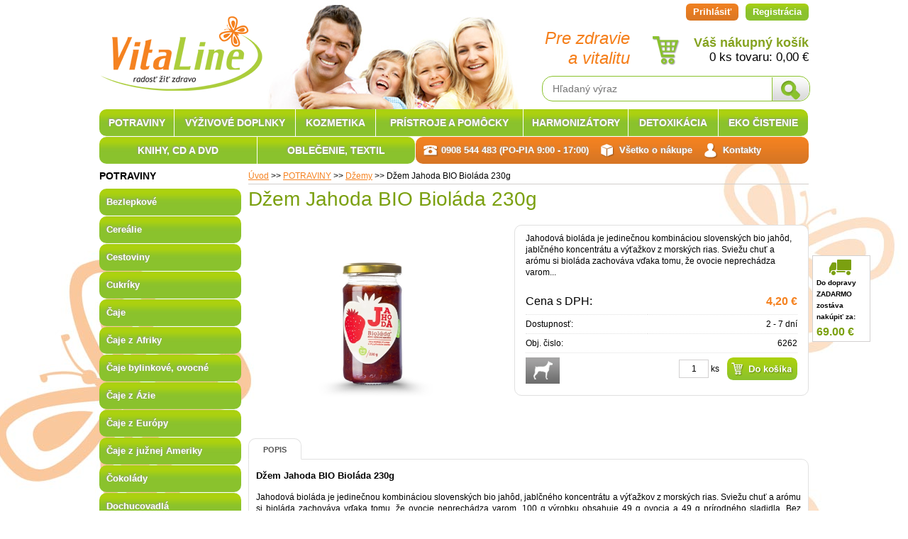

--- FILE ---
content_type: text/html; charset=windows-1250
request_url: https://www.vitaline.sk/eshop/action/productdetail/oc/3467152/product/dzem-jahoda-bio-biolada-230g.xhtml
body_size: 10850
content:
<!DOCTYPE html>
<html lang="sk">
<head>
<meta http-equiv="X-UA-Compatible" content="IE=edge,chrome=1" />
<meta name="viewport" content="width=device-width, initial-scale=1.0, minimum-scale=1.0" />

		<meta charset="windows-1250" />
		<title>Džem Jahoda BIO Bioláda 230g | E-shop | VitaLine</title>
		<meta name="description" content="Eshop s výberovými produktami pre zdravie a vitalitu. Tovar posielame kuriérom alebo osobný odber na predajni v Martine." />
		<meta name="keywords" content="," />
		<meta name="robots" content="index,follow" />
		<meta name="googlebot" content="index,follow" />
		<meta name="author" content="WEBYGROUP.sk - Tvorba webov a eshopov" />
		<meta name="generator" content="Unisite 8.20.0 #281025" />
		<meta property="og:type" content="og:product" />
		<meta property="og:title" content="Džem Jahoda BIO Bioláda 230g" />
		<meta property="og:description" content="Jahodová bioláda je jedinečnou kombináciou slovenských bio jahôd, jablčného koncentrátu a výťažkov z morských rias. Sviežu chuť a arómu si bioláda zachováva vďaka tomu, že ovocie neprechádza varom..." />
		<meta property="og:url" content="https://www.vitaline.sk/eshop/action/productdetail/oc/3467152/product/dzem-jahoda-bio-biolada-230g.xhtml" />
		<meta property="og:locale" content="sk_SK" />
		<meta property="og:site_name" content="VitaLine" />
		<meta name="twitter:domain" content="www.vitaline.sk" />
		<meta property="og:image" content="https://www.vitaline.sk/obchod_homedir/data/1577/obrazky/D%9Eem%20Jahoda%20BIO%20Biol%E1da%20230g.jpg" />
		<meta property="product:price:amount" content="4.2" />
		<meta property="product:price:currency" content="EUR" />
		<meta itemprop="name" content="Džem Jahoda BIO Bioláda 230g" />
		<meta itemprop="description" content="Jahodová bioláda je jedinečnou kombináciou slovenských bio jahôd, jablčného koncentrátu a výťažkov z morských rias. Sviežu chuť a arómu si bioláda zachováva vďaka tomu, že ovocie neprechádza varom..." />
		<meta itemprop="image" content="https://www.vitaline.sk/obchod_homedir/data/1577/obrazky/D%9Eem%20Jahoda%20BIO%20Biol%E1da%20230g.jpg" />
		<meta name="twitter:card" content="product" />
		<meta name="twitter:title" content="Džem Jahoda BIO Bioláda 230g" />
		<meta name="twitter:image" content="https://www.vitaline.sk/obchod_homedir/data/1577/obrazky/D%9Eem%20Jahoda%20BIO%20Biol%E1da%20230g.jpg" />
		<meta name="twitter:label1" content="Ceny" />
		<meta name="twitter:data1" content="4.2" />
		<meta name="twitter:label2" content="Mena" />
		<meta name="twitter:data2" content="" />

		<link href="https://www.vitaline.sk/Data/1540/favicon.ico" type="image/x-icon" rel="icon" />
		<link href="https://www.vitaline.sk/Data/1540/favicon.ico" type="image/x-icon" rel="shortcut icon" />
		<link rel="stylesheet" type="text/css" href="/Data/1540/Cache/Css/site_8b8653d5.css" />
		<link rel="stylesheet" type="text/css" href="/Data/1540/Cache/Css/default_css_c186a1a0.css" />
		<link rel="stylesheet" type="text/css" href="/SiteJay2.0/JScript/Fancybox3/jquery.fancybox.min.css" />
		<script src="/SiteJay2.0/jquery-3.7.1.min.js"></script>
		<script src="/SiteJay2.0/JScript/Fancybox3/jquery.fancybox.min.js"></script>
		<script src="/SiteJay2.0/JScript/jquery.mousewheel-3.0.6.pack.js"></script>
		<script src="/Data/1540/Cache/Script/common_5fecc569.js"></script>
		<script src="/Data/1540/Cache/Script/custom_a397eaae.js"></script>
		<script src="/Data/1540/Cache/Script/default_js_dc896846.js"></script>
		<script src="/Data/1540/Cache/Script/categories_menu_script_3eefc370.js"></script>
		<script src="/Data/1540/Cache/Script/shop_content_scripts_977977c1.js"></script>

	<link rel="stylesheet" type="text/css" href="/Data/default/UserFiles/font-awesome/css/font-awesome.min.css" />
	<!-- <script type="text/javascript" src="https://www.vitaline.sk/Data/1540/UserFiles/js/jquery.tools.min.js"></script> -->
	<script type="text/javascript" src="https://www.vitaline.sk/Data/1540/UserFiles/js/jquery.scrollTo.js"></script>
	<script type="text/javascript" src="https://www.vitaline.sk/Data/1540/UserFiles/js/jquery.jcarousel.min.js"></script>
	<script type="text/javascript" src="/SiteJay2.0/jquery_tipsy.js"></script>
	<script src="/Data/default/UserFiles/js/2015/jquery.easytabs.min.js"></script>
<!-- Global site tag (gtag.js) - Google Analytics -->
<script async src="https://www.googletagmanager.com/gtag/js?id=UA-42066181-4"></script>
<script>
  window.dataLayer = window.dataLayer || [];
  function gtag(){dataLayer.push(arguments);}
  gtag("js", new Date());
  gtag("config", "UA-42066181-4");
</script></head>
<body id="page28325" class="skin-shop">
<div class="site-overlay"></div>

<div id="container-out">
	<div id="container">
		<div id="head">	  
		  <h1 id="logo"><a href="/">VitaLine</a></h1>
		  <p class="slogan">Pre zdravie a&nbsp;vitalitu</p>
		  
		  <div class="icons">
			  <div id="ico-menu"><a href="javascript:void(0)"><i class="fa fa-bars"></i> Menu</a></div>
			  <div id="ico-search"><a href="javascript:void(0)"><i class="fa fa-search"></i></a></div>
			  <div id="main-login">
<div id="sjm-s-login"><div class="Shop-login">
<div class="mh">
	
		<ul class="not-logged">
			<li class="user"><a href="https://www.vitaline.sk/eshop/action/enterlogin.xhtml" rel="nofollow">Prihlásiť</a></li>
			
				<li class="reg"><a href="https://www.vitaline.sk/eshop/action/registration.xhtml" rel="nofollow">Registrácia</a></li>
			
		</ul>
	
	
</div>
<div class="md">
<a href="https://www.vitaline.sk/eshop/action/shoppingcentre.xhtml"><i class="fa fa-user-circle-o"></i></a>
</div>
</div>
</div>
</div>
			  <div id="main-cart">
<div id="sjm-s-kosik"><div id="kosik">
<div class="mh">  
     <a href="https://www.vitaline.sk/eshop/action/cart.xhtml">   
     
         <span class="kosik-cena">Váš nákupný košík</span>
         <span class="kosik-ks">0 ks tovaru: <span class="pri">0,00</span> €</span>

     </a>
</div>
<div class="md">
<a href="https://www.vitaline.sk/eshop/action/cart.xhtml">   
<i class="fa fa-shopping-cart"></i>

</a>
</div>
</div></div>
</div>
		  </div>		  
		  <div id="main-search">
<div id="sjm-s-vyhladavanie">
	
                <script type="text/javascript">
                    /* <![CDATA[ */

                    displayBoxIndex = -1;
                    var SearchNavigate = function(diff) {
                        displayBoxIndex += diff;
                        var oBoxCollection = $(".suggestSearchContent:not(.suggestSearchHeader):not(.suggestSearchFooter) p");
                        if(!oBoxCollection.length){
                            return;
                        }
                        if (displayBoxIndex >= oBoxCollection.length)
                            displayBoxIndex = 0;
                        if (displayBoxIndex < 0)
                            displayBoxIndex = oBoxCollection.length - 1;
                        var cssClass = "search-selected-item";
                        oBoxCollection.removeClass(cssClass).eq(displayBoxIndex).addClass(cssClass);
                        oBoxCollection.eq(displayBoxIndex)[0].scrollIntoView({ 
                            block: 'nearest',
                            inline: 'nearest',
                            behavior: 'smooth'
                        });
                    }

                        var timeoutsearch;
                        function getXmlHttpRequestObject() {
                            if (window.XMLHttpRequest) {
                                return new XMLHttpRequest();
                            } else if(window.ActiveXObject) {
                                return new ActiveXObject("Microsoft.XMLHTTP");
                            } else {
                            }
                        }

                        var searchReq = getXmlHttpRequestObject();

                        function searchSuggest() {
                            if (searchReq.readyState == 4 || searchReq.readyState == 0) {
                                var str = escape(encodeURI(document.getElementById('searchstringid').value));
                                //$('#search_suggest').html('<div class="suggest_wrapper loading"><img src="/Images/loading.gif" alt="loading" /></div>');
                                var stockOnly = '0';
                                if (document.getElementById('searchStockOnlyId') != null && document.getElementById('searchStockOnlyId').checked == true)
                                    stockOnly = '1';

                                searchReq.open("GET", 'https://www.vitaline.sk/nasepkavac/chckprm/suggest/search/' + str + '/stock/' + stockOnly + '.xhtml', true);
                                searchReq.onreadystatechange = handleSearchSuggest;
                                searchReq.send(null);
                            }
                            clearTimeout(timeoutsearch);
                        }

                        function handleSearchSuggest() {
                            if (searchReq.readyState == 4) {
                                var ss = document.getElementById('search_suggest')
                                ss.innerHTML = '';
                                ss.innerHTML = searchReq.responseText;

                                if(ss.innerHTML.length)
                                    ss.innerHTML = '<div class="suggest_wrapper">' + ss.innerHTML + '</div>';
                            }
                        }

                        $(document).ready(function(){

                            $('body').on('click', function () {
                                $('#search_suggest').html('');
                            });

                            $('form.search').on('click', function(e){
                                e.stopPropagation();
                            });

                            $('#searchstringid').attr('autocomplete','off').on('keyup click', function(e) {

                                if (e.keyCode == 40)
                                {
                                    e.preventDefault()
                                    SearchNavigate(1);
                                }
                                else if(e.keyCode==38)
                                {
                                    e.preventDefault()
                                    SearchNavigate(-1);
                                } else if(e.keyCode==13){

                                    if($("p.search-selected-item").length){
                                        e.preventDefault();
                                        location.href=$("p.search-selected-item a").attr("href");
                                    }

                                } else {
                                    if(timeoutsearch) {
                                        clearTimeout(timeoutsearch);
                                        timeoutsearch = null;
                                    }
                                    if($.trim($("#searchstringid").val()) !== ""){
                                        timeoutsearch = setTimeout(searchSuggest, 200);
                                    }
                                    else {
                                        var ss = document.getElementById('search_suggest')
                                        ss.innerHTML = '';                                    
                                    }
                                }
                            });
                        });
                    /* ]]> */
                </script>

<form action="https://www.vitaline.sk/index.php?page=28325" method="get" class="search">
  <span class="input"><input type="text" name="searchstring" value="" class="SearchInput" id="searchstringid" placeholder="Hľadaný výraz" /><input type="hidden" name="searchtype" value="all" /></span>
  <input type="hidden" name="searchsubmit" value="1" />
  <div id="search_suggest"></div>  
  <span class="submit"><input type="hidden" name="action" value="search" /><input type="hidden" name="cid" value="0" /><input type="hidden" name="page" value="28325" /><input type="submit" name="searchsubmit" value="Hľadaj" class="SearchSubmit" /></span>  
</form></div>
</div>
		</div><!--  end head -->
		<div id="wrapper">
			<div id="content">
				
<div id="sjm-d-65088">        <div class="ShopContent">
<!-- SJ_Modules_Shop_Content ***start*** -->

	
            <div class="ShopProductParentCategories">
                <ul itemprop="breadcrumb" itemscope itemtype="http://schema.org/BreadcrumbList">
                    
                    <li itemprop="itemListElement" itemscope itemtype="http://schema.org/ListItem">
                        <a href="/" itemprop="item"><span itemprop="name">Úvod</span></a>
                        <meta itemprop="position" content="1" />
                    </li>
                    <li><span class="separator">&gt;&gt;</span></li>
                    <li itemprop="itemListElement" itemscope itemtype="http://schema.org/ListItem">
                        <a href="https://www.vitaline.sk/eshop/cid/1/category/potraviny.xhtml" itemprop="item"><span itemprop="name">POTRAVINY</span></a>
                        <meta itemprop="position" content="2" />
                    </li>
                    <li><span class="separator">&gt;&gt;</span></li>
                    <li itemprop="itemListElement" itemscope itemtype="http://schema.org/ListItem">
                        <a href="https://www.vitaline.sk/eshop/cid/116/category/dzemy.xhtml" itemprop="item"><span itemprop="name">Džemy</span></a>
                        <meta itemprop="position" content="3" />
                    </li>
                    <li><span class="separator">&gt;&gt;</span></li>
                    <li itemprop="itemListElement" itemscope itemtype="http://schema.org/ListItem">
                        <span itemprop="name">Džem Jahoda BIO Bioláda 230g</span>
                        <meta itemprop="position" content="4" />
                    </li>
                </ul>
            </div>




<div class="products-wrapper">






<div class="ShopProductView">
	<h1>Džem Jahoda BIO Bioláda 230g</h1>
	<div class="Product">
		<div>
	    	<div class="ProductLeft">
	            <div class="ProductImage" id="MainProductImage">
	            	<div class="photo-gallery"><a href="/obchod_homedir/data/1577/obrazky/D%9Eem%20Jahoda%20BIO%20Biol%E1da%20230g.jpg" title="Džem Jahoda BIO Bioláda 230g" data-fancybox="gallery" ><img src="/obchod_homedir/data/1577/obrazky/D%9Eem%20Jahoda%20BIO%20Biol%E1da%20230g.jpg" alt="Džem Jahoda BIO Bioláda 230g" id="ProductImage3467152" /></a></div>
	                <div class="sticker">	                    
	                    
	                    
	                    
	                    
	                </div>
	            </div>
	            
	        	
	        	<div class="clear"></div>
	        </div>
	    </div>
		<div class="ProductDescription">
        	<form action="https://www.vitaline.sk/eshop/action/productdetail/oc/3467152/product/dzem-jahoda-bio-biolada-230g/order/3467152.xhtml" id="3467152" method="post" onsubmit=" if(!CheckMinCount(document.getElementById('Quantity'), 0, false))return false;">
            
	           	<p class="small-description">Jahodová bioláda je jedinečnou kombináciou slovenských bio jahôd, jablčného koncentrátu a výťažkov z morských rias. Sviežu chuť a arómu si bioláda zachováva vďaka tomu, že ovocie neprechádza varom...</p>
            
			<dl id="productParameters">
            	
                
                
                
                    
                    
                
                
                
				
					<dt class="price">
						
								Cena s DPH:
							
							
					</dt>
                    <dd>
                    	
                    	<strong id="PriceWithVAT3467152" class="price">4,20 €</strong>
                    </dd>
				
                
                
                
                    
                            <dt>Dostupnosť:</dt><dd>2 - 7 dní</dd>
                    
                
                

                
                <dt>Obj. čislo:</dt><dd id="OrderNumber3467152">6262</dd>                                                                
                
				                
			</dl>
            
            <div class="ShopIcons">
                <div class="ProductButtons" id="AddToCart3467152" >
               		<button type="submit" name="add-button"><span class="addtext">Do košíka</span><span class="icon"><!----></span></button>
                    <span class="mnozstvo"><input type="text" size="5" value="1" title="1" name="quantity" id="Quantity" onkeyup="" class="Quantity noEnterSubmit" /></span>
                    <label for="Quantity">ks</label>
                </div>
                <span id="StockWarning3467152" class="stockwarning"></span>
                
			</div>
            	
            <div class="advance-box">            	
				                   		
		                	
							<div class="ProductWatchDog" id="ProductWatchDog3467152">
		                		<a href="#" id="SetWatchDog" title="Strážny pes" class="tipsy-s">
		                			<span>Nastavte si strážneho psa.</span>
		                		</a>
		                		<div class="SetWatchDog" style="display: none;">
		                   			
			                			<p class="WatchDogEmail">
			                				Vaša emailová adresa <input type="text" name="watchDogEmail" class="noEnterSubmit" />
			                			</p>
				                	
			                		
		                			<p class="WatchDogPrice">
			                			Upozorni ma keď cena klesne pod <input type="text" name="WatchDogPriceLimit" class="noEnterSubmit" />€
			                			<button type="submit" name="SetWatchDogPrice">Nastaviť</button>
			                		</p>
		                		</div>
							</div>
		                	
		                	                    	
                    
                
                

                
          	</div>
								<div class="clear"></div>
            </form>
			<div id="special_buttons">            	
                <div class="addthis_toolbox addthis_default_style ">
					<a class="addthis_button_facebook_like" fb:like:layout="button_count"></a>
					<a class="addthis_button_google_plusone" g:plusone:size="medium"></a>
                </div>
                <script type="text/javascript" src="//s7.addthis.com/js/300/addthis_widget.js"></script>
				<div class="clear"></div>
            </div>
		</div>
		<div class="clear"></div>
        
        <div class="wrap panel-container">
        
		<ul class="tabs">
		  <li><a href="#popis">Popis</a></li>
          
		  
          
          
		</ul>
		<div class="panes panel-container">
		  <div class="pane DetailDescription" id="popis">
          		<h2>Džem Jahoda BIO Bioláda 230g</h2>
             	<div id="productparams">
                  <table>
				  
					
					
					
					
					
					
					
					
					
					
					
					
					
					
                    
                    
                    
                    
                    
                    
                    
                    
                    
                    
                    
                    
                    
                    
                    
                    
                    
                    
                    
                    
                    
                    
                    
                    </table>

				</div>                 
                Jahodová bioláda je jedinečnou kombináciou slovenských bio jahôd, jablčného koncentrátu a výťažkov z morských rias. Sviežu chuť a arómu si bioláda zachováva vďaka tomu, že ovocie neprechádza varom. 

100 g výrobku obsahuje 49 g ovocia a 49 g prírodného sladidla. Bez konzervačných látok a farbív. Pasterizovaná.

Zloženie: jahody* (49%), jablčný koncentrát* (49%), želírujúce látky: agar a alginát sodný (výťažky z morských rias).
                 
* z ekologického poľnohospodárstva
             <div class="clear"></div>
			</div>
            
			
            
                      
		  <div class="clear"></div>
		</div>
        </div>
	<div class="clear"></div>

	</div>
</div>


 	<div id="ProductWatchDogTemplates" style="display: none;">
		<div id="ProductWatchDogNotSet">
    		<a href="#" id="SetWatchDog">
    			<p>Nastavte si strážneho psa.</p>
    		</a>
    		<div class="SetWatchDogTemp" style="display: none;">
        		
    			<p class="WatchDogPrice">
        			Upozorni ma keď cena klesne pod <input type="text" name="WatchDogPriceLimit" />€
        			<button type="submit" name="SetWatchDogPrice">Nastaviť</button>
        		</p>
    		</div>
		</div>
		<div id="ProductWatchDogPrice">
			<a href="#" id="SetWatchDog" title="Strážny pes" class="tipsy-s">
		    	<span>Nastavte si strážneho psa.</span>
		    </a>
		    <div class="SetWatchDog" style="display: none;">
	    		<p class="wdis">
	    			Strážny pes Vás upozorní , keď cena klesne pod <span id="ProductWatchDogPriceLimit"></span>
	    			<a href="">Zrušiť</a>
	    		</p>
	    	</div>
		</div>
		<div id="ProductWatchDogStock">
			<a href="#" id="SetWatchDog" title="Strážny pes" class="tipsy-s">
		    	<span>Nastavte si strážneho psa.</span>
		    </a>
		    <div class="SetWatchDog" style="display: none;">
	    		<p class="wdis">
	    			Strážny pes Vás upozorní , keď sa produkt naskladní
	    			<a href="">Zrušiť</a>
	    		</p>
    		</div>
		</div>
	</div>



<div class="clear"></div>
</div>

<!-- SJ_Modules_Shop_Content ***end*** --></div></div>
				
			</div><!--  end content -->
			<div id="left">
				<div class="basic002" id="kategorie-obchodu">
					<div class="content">
<div id="sjm-s-kategorie-obchodu">
	<h2>POTRAVINY</h2><ul class="Cat"><li><a href="https://www.vitaline.sk/eshop/cid/96/category/bezlepkove.xhtml">Bezlepkové</a></li><li><a href="https://www.vitaline.sk/eshop/cid/127/category/cerealie.xhtml">Cereálie</a></li><li><a href="https://www.vitaline.sk/eshop/cid/113/category/cestoviny.xhtml">Cestoviny</a></li><li><a href="https://www.vitaline.sk/eshop/cid/154/category/cukriky.xhtml">Cukríky</a></li><li><a href="https://www.vitaline.sk/eshop/cid/153/category/caje.xhtml">Čaje</a></li><li><a href="https://www.vitaline.sk/eshop/cid/208/category/caje-z-afriky.xhtml">Čaje z Afriky</a></li><li><a href="https://www.vitaline.sk/eshop/cid/112/category/caje-bylinkove-ovocne.xhtml">Čaje bylinkové, ovocné</a></li><li><a href="https://www.vitaline.sk/eshop/cid/24/category/caje-z-azie.xhtml">Čaje z Ázie</a></li><li><a href="https://www.vitaline.sk/eshop/cid/152/category/caje-z-europy.xhtml">Čaje z Európy</a></li><li><a href="https://www.vitaline.sk/eshop/cid/27/category/caje-z-juznej-ameriky.xhtml">Čaje z južnej Ameriky</a></li><li><a href="https://www.vitaline.sk/eshop/cid/94/category/cokolady.xhtml">Čokolády</a></li><li><a href="https://www.vitaline.sk/eshop/cid/118/category/dochucovadla.xhtml">Dochucovadlá</a></li><li class="selected"><a href="https://www.vitaline.sk/eshop/cid/116/category/dzemy.xhtml">Džemy</a></li><li><a href="https://www.vitaline.sk/eshop/cid/93/category/kakao.xhtml">Kakao</a></li><li><a href="https://www.vitaline.sk/eshop/cid/111/category/kase.xhtml">Kaše</a></li><li><a href="https://www.vitaline.sk/eshop/cid/12/category/kavy.xhtml">Kávy</a></li><li><a href="https://www.vitaline.sk/eshop/cid/129/category/konopne-produkty.xhtml">Konopné produkty</a></li><li><a href="https://www.vitaline.sk/eshop/cid/15/category/korenie.xhtml">Korenie</a></li><li><a href="https://www.vitaline.sk/eshop/cid/99/category/makrobioticke.xhtml">Makrobiotické</a></li><li><a href="https://www.vitaline.sk/eshop/cid/92/category/masla-a-pasty.xhtml">Maslá a pasty</a></li><li><a href="https://www.vitaline.sk/eshop/cid/186/category/medy.xhtml">Medy</a></li><li><a href="https://www.vitaline.sk/eshop/cid/164/category/mlieka.xhtml">Mlieka</a></li><li><a href="https://www.vitaline.sk/eshop/cid/103/category/muka-a-mucne-zmesi.xhtml">Múka a múčne zmesi</a></li><li><a href="https://www.vitaline.sk/eshop/cid/212/category/muesli.xhtml">Müsli</a></li><li><a href="https://www.vitaline.sk/eshop/cid/123/category/na-varenie.xhtml">Na varenie</a></li><li><a href="https://www.vitaline.sk/eshop/cid/97/category/napoje-v-prasku.xhtml">Nápoje v prášku</a></li><li><a href="https://www.vitaline.sk/eshop/cid/126/category/natierky.xhtml">Nátierky</a></li><li><a href="https://www.vitaline.sk/eshop/cid/119/category/nepecene-chlebiky.xhtml">Nepečené chlebíky</a></li><li><a href="https://www.vitaline.sk/eshop/cid/114/category/obilniny.xhtml">Obilniny</a></li><li><a href="https://www.vitaline.sk/eshop/cid/117/category/octy.xhtml">Octy</a></li><li><a href="https://www.vitaline.sk/eshop/cid/169/category/oleje.xhtml">Oleje</a></li><li><a href="https://www.vitaline.sk/eshop/cid/82/category/oleje-100.xhtml">Oleje 100%</a></li><li><a href="https://www.vitaline.sk/eshop/cid/187/category/omacky.xhtml">Omáčky</a></li><li><a href="https://www.vitaline.sk/eshop/cid/25/category/orechy.xhtml">Orechy</a></li><li><a href="https://www.vitaline.sk/eshop/cid/238/category/pecivo.xhtml">Pečivo</a></li><li><a href="https://www.vitaline.sk/eshop/cid/115/category/pekarenske-vyrobky.xhtml">Pekárenské výrobky</a></li><li><a href="https://www.vitaline.sk/eshop/cid/13/category/plody-susene.xhtml">Plody sušené</a></li><li><a href="https://www.vitaline.sk/eshop/cid/216/category/polievky.xhtml">Polievky</a></li><li><a href="https://www.vitaline.sk/eshop/cid/161/category/pudingy.xhtml">Pudingy</a></li><li><a href="https://www.vitaline.sk/eshop/cid/179/category/rastlinne-napoje.xhtml">Rastlinné nápoje</a></li><li><a href="https://www.vitaline.sk/eshop/cid/95/category/raw.xhtml">RAW</a></li><li><a href="https://www.vitaline.sk/eshop/cid/98/category/riasy.xhtml">Riasy</a></li><li><a href="https://www.vitaline.sk/eshop/cid/26/category/semena.xhtml">Semená</a></li><li><a href="https://www.vitaline.sk/eshop/cid/144/category/semena-na-naklicovanie.xhtml">Semená na nakličovanie</a></li><li><a href="https://www.vitaline.sk/eshop/cid/230/category/sirupy.xhtml">Sirupy</a></li><li><a href="https://www.vitaline.sk/eshop/cid/101/category/sladidla.xhtml">Sladidlá</a></li><li><a href="https://www.vitaline.sk/eshop/cid/100/category/sladke-pochutky.xhtml">Sladké pochúťky</a></li><li><a href="https://www.vitaline.sk/eshop/cid/235/category/slane-pochutky.xhtml">Slané pochúťky</a></li><li><a href="https://www.vitaline.sk/eshop/cid/128/category/sol.xhtml">Soľ</a></li><li><a href="https://www.vitaline.sk/eshop/cid/122/category/stevia.xhtml">Stévia</a></li><li><a href="https://www.vitaline.sk/eshop/cid/200/category/strukoviny.xhtml">Strukoviny</a></li><li><a href="https://www.vitaline.sk/eshop/cid/234/category/superfoods.xhtml">Superfoods</a></li><li><a href="https://www.vitaline.sk/eshop/cid/125/category/stavy.xhtml">Šťavy </a></li><li><a href="https://www.vitaline.sk/eshop/cid/162/category/tuky.xhtml">Tuky</a></li><li><a href="https://www.vitaline.sk/eshop/cid/163/category/varenie-a-pecenie.xhtml">Varenie a Pečenie</a></li><li><a href="https://www.vitaline.sk/eshop/cid/209/category/vlocky.xhtml">Vločky</a></li><li><a href="https://www.vitaline.sk/eshop/cid/190/category/zuvacky.xhtml">Žuvačky</a></li></ul>
</div>
</div>
				</div>
				
			</div><!--  end left -->
			<div class="clear"></div>
				<div class="basic003 anv">
				  <div class="content">
					
<div id="sjm-s-anvk"><div id="intro-tabs">
<div class="wrap">
<ul class="tabs">



</ul>

<div class="panesss">



</div>
</div></div></div>

				  </div>
				</div>
			  <div class="basic003 likec contact">
			  <div class="title">
				<h3>Kamenná predajňa v Martine</h3>
			  </div>
			  <div class="content">
			  		
<div id="sjm-s-kontakt"><table border="0" cellpadding="1" cellspacing="1" width="100%" class="mtabb">
	<tbody>
		<tr>
			<td>
			<h1><strong>Výdajné miesto:</strong></h1>

			<h2><strong>predajňa <a href="https://biosujo.sk/biosujo-kontakty">BioŠujo</a></strong></h2>

			<h2>ul. M. R. Štefánika 22 (Pasáž 22)</h2>

			<h2>036 01 Martin</h2>

			<h2>0908 544 483</h2>

			<h2>Po - Pia: 09:00 - 17:00</h2>

			<h2>So: 09:00 - 12:00</h2>
			</td>
			<td>
			<p style="text-align: right;"><img alt="" height="288" src="/Data/1540/UserFiles/fotogaleria/biosujo kontakt/biosujo_vitalline.jpg" width="215" /> <img alt="" height="286" src="/Data/1540/UserFiles/fotogaleria/biosujo kontakt/biosujo_vitaline_shop_final.JPG" width="230" /></p>
			</td>
		</tr>
	</tbody>
</table>

<p>&nbsp;</p></div>

				</div>
		    </div>
			<div class="menucka">
				<div id="category-menu">
<div id="sjm-s-top-kategorie"><ul class="Cat">
	<li class="li-1 selected">
	<a href="https://www.vitaline.sk/eshop/cid/1/category/potraviny.xhtml">
		POTRAVINY
		<span></span>
	</a>
	<div class="sub-content" style="display: none;">
		
			<div class="col col1">
				
	<h3>Nakupovať podľa kategórie</h3>





<ul>
	<li>
	<a href="https://www.vitaline.sk/eshop/cid/96/category/bezlepkove.xhtml">Bezlepkové</a>
</li><li>
	<a href="https://www.vitaline.sk/eshop/cid/127/category/cerealie.xhtml">Cereálie</a>
</li><li>
	<a href="https://www.vitaline.sk/eshop/cid/113/category/cestoviny.xhtml">Cestoviny</a>
</li><li>
	<a href="https://www.vitaline.sk/eshop/cid/154/category/cukriky.xhtml">Cukríky</a>
</li><li>
	<a href="https://www.vitaline.sk/eshop/cid/153/category/caje.xhtml">Čaje</a>
</li><li>
	<a href="https://www.vitaline.sk/eshop/cid/208/category/caje-z-afriky.xhtml">Čaje z Afriky</a>
</li><li>
	<a href="https://www.vitaline.sk/eshop/cid/112/category/caje-bylinkove-ovocne.xhtml">Čaje bylinkové, ovocné</a>
</li><li>
	<a href="https://www.vitaline.sk/eshop/cid/24/category/caje-z-azie.xhtml">Čaje z Ázie</a>
</li><li>
	<a href="https://www.vitaline.sk/eshop/cid/152/category/caje-z-europy.xhtml">Čaje z Európy</a>
</li><li>
	<a href="https://www.vitaline.sk/eshop/cid/27/category/caje-z-juznej-ameriky.xhtml">Čaje z južnej Ameriky</a>
</li><li>
	<a href="https://www.vitaline.sk/eshop/cid/94/category/cokolady.xhtml">Čokolády</a>
</li><li>
	<a href="https://www.vitaline.sk/eshop/cid/118/category/dochucovadla.xhtml">Dochucovadlá</a>
</li><li>
	<a href="https://www.vitaline.sk/eshop/cid/116/category/dzemy.xhtml">Džemy</a>
</li><li>
	<a href="https://www.vitaline.sk/eshop/cid/93/category/kakao.xhtml">Kakao</a>
</li><li>
	<a href="https://www.vitaline.sk/eshop/cid/111/category/kase.xhtml">Kaše</a>
</li>
</ul>




<ul>
	<li>
	<a href="https://www.vitaline.sk/eshop/cid/12/category/kavy.xhtml">Kávy</a>
</li><li>
	<a href="https://www.vitaline.sk/eshop/cid/129/category/konopne-produkty.xhtml">Konopné produkty</a>
</li><li>
	<a href="https://www.vitaline.sk/eshop/cid/15/category/korenie.xhtml">Korenie</a>
</li><li>
	<a href="https://www.vitaline.sk/eshop/cid/99/category/makrobioticke.xhtml">Makrobiotické</a>
</li><li>
	<a href="https://www.vitaline.sk/eshop/cid/92/category/masla-a-pasty.xhtml">Maslá a pasty</a>
</li><li>
	<a href="https://www.vitaline.sk/eshop/cid/186/category/medy.xhtml">Medy</a>
</li><li>
	<a href="https://www.vitaline.sk/eshop/cid/164/category/mlieka.xhtml">Mlieka</a>
</li><li>
	<a href="https://www.vitaline.sk/eshop/cid/103/category/muka-a-mucne-zmesi.xhtml">Múka a múčne zmesi</a>
</li><li>
	<a href="https://www.vitaline.sk/eshop/cid/212/category/muesli.xhtml">Müsli</a>
</li><li>
	<a href="https://www.vitaline.sk/eshop/cid/123/category/na-varenie.xhtml">Na varenie</a>
</li><li>
	<a href="https://www.vitaline.sk/eshop/cid/97/category/napoje-v-prasku.xhtml">Nápoje v prášku</a>
</li><li>
	<a href="https://www.vitaline.sk/eshop/cid/126/category/natierky.xhtml">Nátierky</a>
</li><li>
	<a href="https://www.vitaline.sk/eshop/cid/119/category/nepecene-chlebiky.xhtml">Nepečené chlebíky</a>
</li><li>
	<a href="https://www.vitaline.sk/eshop/cid/114/category/obilniny.xhtml">Obilniny</a>
</li><li>
	<a href="https://www.vitaline.sk/eshop/cid/117/category/octy.xhtml">Octy</a>
</li>
</ul>




<ul>
	<li>
	<a href="https://www.vitaline.sk/eshop/cid/169/category/oleje.xhtml">Oleje</a>
</li><li>
	<a href="https://www.vitaline.sk/eshop/cid/82/category/oleje-100.xhtml">Oleje 100%</a>
</li><li>
	<a href="https://www.vitaline.sk/eshop/cid/187/category/omacky.xhtml">Omáčky</a>
</li><li>
	<a href="https://www.vitaline.sk/eshop/cid/25/category/orechy.xhtml">Orechy</a>
</li><li>
	<a href="https://www.vitaline.sk/eshop/cid/238/category/pecivo.xhtml">Pečivo</a>
</li><li>
	<a href="https://www.vitaline.sk/eshop/cid/115/category/pekarenske-vyrobky.xhtml">Pekárenské výrobky</a>
</li><li>
	<a href="https://www.vitaline.sk/eshop/cid/13/category/plody-susene.xhtml">Plody sušené</a>
</li><li>
	<a href="https://www.vitaline.sk/eshop/cid/216/category/polievky.xhtml">Polievky</a>
</li><li>
	<a href="https://www.vitaline.sk/eshop/cid/161/category/pudingy.xhtml">Pudingy</a>
</li><li>
	<a href="https://www.vitaline.sk/eshop/cid/179/category/rastlinne-napoje.xhtml">Rastlinné nápoje</a>
</li><li>
	<a href="https://www.vitaline.sk/eshop/cid/95/category/raw.xhtml">RAW</a>
</li><li>
	<a href="https://www.vitaline.sk/eshop/cid/98/category/riasy.xhtml">Riasy</a>
</li><li>
	<a href="https://www.vitaline.sk/eshop/cid/26/category/semena.xhtml">Semená</a>
</li><li>
	<a href="https://www.vitaline.sk/eshop/cid/144/category/semena-na-naklicovanie.xhtml">Semená na nakličovanie</a>
</li><li>
	<a href="https://www.vitaline.sk/eshop/cid/230/category/sirupy.xhtml">Sirupy</a>
</li>
</ul>




<ul>
	<li>
	<a href="https://www.vitaline.sk/eshop/cid/101/category/sladidla.xhtml">Sladidlá</a>
</li><li>
	<a href="https://www.vitaline.sk/eshop/cid/100/category/sladke-pochutky.xhtml">Sladké pochúťky</a>
</li><li>
	<a href="https://www.vitaline.sk/eshop/cid/235/category/slane-pochutky.xhtml">Slané pochúťky</a>
</li><li>
	<a href="https://www.vitaline.sk/eshop/cid/128/category/sol.xhtml">Soľ</a>
</li><li>
	<a href="https://www.vitaline.sk/eshop/cid/122/category/stevia.xhtml">Stévia</a>
</li><li>
	<a href="https://www.vitaline.sk/eshop/cid/200/category/strukoviny.xhtml">Strukoviny</a>
</li><li>
	<a href="https://www.vitaline.sk/eshop/cid/234/category/superfoods.xhtml">Superfoods</a>
</li><li>
	<a href="https://www.vitaline.sk/eshop/cid/125/category/stavy.xhtml">Šťavy </a>
</li><li>
	<a href="https://www.vitaline.sk/eshop/cid/162/category/tuky.xhtml">Tuky</a>
</li><li>
	<a href="https://www.vitaline.sk/eshop/cid/163/category/varenie-a-pecenie.xhtml">Varenie a Pečenie</a>
</li>
</ul>
			</div>
		
		
		
		
		
	</div>
</li><li class="li-2">
	<a href="https://www.vitaline.sk/eshop/cid/2/category/vyzivove-doplnky.xhtml">
		VÝŽIVOVÉ DOPLNKY
		<span></span>
	</a>
	<div class="sub-content" style="display: none;">
		
			<div class="col col1">
				
	<h3>Nakupovať podľa kategórie</h3>





<ul>
	<li>
	<a href="https://www.vitaline.sk/eshop/cid/145/category/acai.xhtml">Acai</a>
</li><li>
	<a href="https://www.vitaline.sk/eshop/cid/207/category/africke.xhtml">Africké</a>
</li><li>
	<a href="https://www.vitaline.sk/eshop/cid/14/category/ajurvedske.xhtml">Ajurvédske</a>
</li><li>
	<a href="https://www.vitaline.sk/eshop/cid/110/category/allicin.xhtml">Allicin</a>
</li><li>
	<a href="https://www.vitaline.sk/eshop/cid/30/category/amazonske.xhtml">Amazónske</a>
</li><li>
	<a href="https://www.vitaline.sk/eshop/cid/159/category/camu-camu.xhtml">Camu camu</a>
</li><li>
	<a href="https://www.vitaline.sk/eshop/cid/109/category/cervene-riasy.xhtml">Červené riasy</a>
</li><li>
	<a href="https://www.vitaline.sk/eshop/cid/86/category/cinske-huby.xhtml">Čínske huby</a>
</li><li>
	<a href="https://www.vitaline.sk/eshop/cid/176/category/detoxikacia.xhtml">Detoxikácia</a>
</li><li>
	<a href="https://www.vitaline.sk/eshop/cid/29/category/dracia-krv.xhtml">Dračia krv</a>
</li><li>
	<a href="https://www.vitaline.sk/eshop/cid/89/category/guarana.xhtml">Guarana</a>
</li><li>
	<a href="https://www.vitaline.sk/eshop/cid/90/category/chlorella.xhtml">Chlorella</a>
</li><li>
	<a href="https://www.vitaline.sk/eshop/cid/31/category/chudnutie.xhtml">Chudnutie</a>
</li><li>
	<a href="https://www.vitaline.sk/eshop/cid/193/category/inulin.xhtml">Inulín</a>
</li><li>
	<a href="https://www.vitaline.sk/eshop/cid/76/category/kapsule-tablety.xhtml">Kapsule, tablety</a>
</li>
</ul>




<ul>
	<li>
	<a href="https://www.vitaline.sk/eshop/cid/215/category/kvapky.xhtml">Kvapky</a>
</li><li>
	<a href="https://www.vitaline.sk/eshop/cid/88/category/maca.xhtml">Maca</a>
</li><li>
	<a href="https://www.vitaline.sk/eshop/cid/170/category/materska-kasicka.xhtml">Materská kašička</a>
</li><li>
	<a href="https://www.vitaline.sk/eshop/cid/107/category/melasa.xhtml">Melasa</a>
</li><li>
	<a href="https://www.vitaline.sk/eshop/cid/77/category/oleje.xhtml">Oleje</a>
</li><li>
	<a href="https://www.vitaline.sk/eshop/cid/227/category/pastilky.xhtml">Pastilky</a>
</li><li>
	<a href="https://www.vitaline.sk/eshop/cid/197/category/prasok.xhtml">Prášok</a>
</li><li>
	<a href="https://www.vitaline.sk/eshop/cid/173/category/propolis.xhtml">Propolis</a>
</li><li>
	<a href="https://www.vitaline.sk/eshop/cid/198/category/proteiny.xhtml">Proteíny</a>
</li><li>
	<a href="https://www.vitaline.sk/eshop/cid/124/category/psyllium.xhtml">Psyllium</a>
</li><li>
	<a href="https://www.vitaline.sk/eshop/cid/79/category/sirupy.xhtml">Sirupy</a>
</li><li>
	<a href="https://www.vitaline.sk/eshop/cid/108/category/spirulina.xhtml">Spirulina</a>
</li><li>
	<a href="https://www.vitaline.sk/eshop/cid/121/category/stevia.xhtml">Stévia</a>
</li><li>
	<a href="https://www.vitaline.sk/eshop/cid/174/category/safran.xhtml">Šafrán</a>
</li><li>
	<a href="https://www.vitaline.sk/eshop/cid/78/category/tekuty-koncentrat.xhtml">Tekutý koncentrát</a>
</li>
</ul>




<ul>
	<li>
	<a href="https://www.vitaline.sk/eshop/cid/146/category/tinktury-z-bylin.xhtml">Tinktúry z bylín</a>
</li><li>
	<a href="https://www.vitaline.sk/eshop/cid/147/category/tinktury-zmesy.xhtml">Tinktúry zmesy</a>
</li><li>
	<a href="https://www.vitaline.sk/eshop/cid/75/category/tinktury-z-pucikov.xhtml">Tinktúry z púčikov</a>
</li><li>
	<a href="https://www.vitaline.sk/eshop/cid/165/category/vceli-pel.xhtml">Včelí peľ</a>
</li><li>
	<a href="https://www.vitaline.sk/eshop/cid/28/category/vilcacora.xhtml">Vilcacora</a>
</li><li>
	<a href="https://www.vitaline.sk/eshop/cid/104/category/vitaminy-a-mineraly.xhtml">Vitamíny a minerály</a>
</li><li>
	<a href="https://www.vitaline.sk/eshop/cid/199/category/vlakniny.xhtml">Vlákniny</a>
</li><li>
	<a href="https://www.vitaline.sk/eshop/cid/91/category/zelene-potraviny.xhtml">Zelené potraviny</a>
</li><li>
	<a href="https://www.vitaline.sk/eshop/cid/106/category/zeleny-jacmen.xhtml">Zelený jačmeň</a>
</li><li>
	<a href="https://www.vitaline.sk/eshop/cid/105/category/zensen.xhtml">Ženšen</a>
</li>
</ul>
			</div>
		
		
		
		
		
	</div>
</li><li class="li-3">
	<a href="https://www.vitaline.sk/eshop/cid/3/category/kozmetika.xhtml">
		KOZMETIKA
		<span></span>
	</a>
	<div class="sub-content" style="display: none;">
		
			<div class="col col1">
				
	<h3>Nakupovať podľa kategórie</h3>





<ul>
	<li>
	<a href="https://www.vitaline.sk/eshop/cid/214/category/100-esencialne-oleje.xhtml">100% esenciálne oleje</a>
</li><li>
	<a href="https://www.vitaline.sk/eshop/cid/22/category/ajurvedska.xhtml">Ajurvédska</a>
</li><li>
	<a href="https://www.vitaline.sk/eshop/cid/196/category/antibakterialne.xhtml">Antibakteriálne</a>
</li><li>
	<a href="https://www.vitaline.sk/eshop/cid/44/category/balzamy-na-pery.xhtml">Balzamy na pery</a>
</li><li>
	<a href="https://www.vitaline.sk/eshop/cid/84/category/bambucke-maslo.xhtml">Bambucké maslo</a>
</li><li>
	<a href="https://www.vitaline.sk/eshop/cid/87/category/bylinne-masti.xhtml">Bylinné masti</a>
</li><li>
	<a href="https://www.vitaline.sk/eshop/cid/229/category/bylinne-spreje.xhtml">Bylinné spreje</a>
</li><li>
	<a href="https://www.vitaline.sk/eshop/cid/50/category/cistenie-a-vyziva-pleti.xhtml">Čistenie a výživa pleti</a>
</li><li>
	<a href="https://www.vitaline.sk/eshop/cid/175/category/damska-hygiena.xhtml">Dámska hygiena</a>
</li><li>
	<a href="https://www.vitaline.sk/eshop/cid/57/category/dekorativna-kozmetika.xhtml">Dekoratívna kozmetika</a>
</li><li>
	<a href="https://www.vitaline.sk/eshop/cid/51/category/deodoranty.xhtml">Deodoranty</a>
</li><li>
	<a href="https://www.vitaline.sk/eshop/cid/210/category/depilacia.xhtml">Depilácia</a>
</li><li>
	<a href="https://www.vitaline.sk/eshop/cid/56/category/do-kupela.xhtml">Do kúpeľa</a>
</li><li>
	<a href="https://www.vitaline.sk/eshop/cid/64/category/farby-na-vlasy.xhtml">Farby na vlasy</a>
</li><li>
	<a href="https://www.vitaline.sk/eshop/cid/150/category/gely.xhtml">Gély</a>
</li>
</ul>




<ul>
	<li>
	<a href="https://www.vitaline.sk/eshop/cid/85/category/kokosovy-olej.xhtml">Kokosový olej</a>
</li><li>
	<a href="https://www.vitaline.sk/eshop/cid/39/category/kondicionery.xhtml">Kondicionéry</a>
</li><li>
	<a href="https://www.vitaline.sk/eshop/cid/239/category/kondomy.xhtml">Kondómy</a>
</li><li>
	<a href="https://www.vitaline.sk/eshop/cid/202/category/laky-na-nechty.xhtml">Laky na nechty</a>
</li><li>
	<a href="https://www.vitaline.sk/eshop/cid/34/category/mydla.xhtml">Mydlá</a>
</li><li>
	<a href="https://www.vitaline.sk/eshop/cid/65/category/na-opalovanie.xhtml">Na opaľovanie</a>
</li><li>
	<a href="https://www.vitaline.sk/eshop/cid/55/category/na-sprchovanie.xhtml">Na sprchovanie</a>
</li><li>
	<a href="https://www.vitaline.sk/eshop/cid/80/category/oleje-masazne.xhtml">Oleje masážne</a>
</li><li>
	<a href="https://www.vitaline.sk/eshop/cid/194/category/oleje-pletove.xhtml">Oleje pleťové</a>
</li><li>
	<a href="https://www.vitaline.sk/eshop/cid/47/category/oleje-telove.xhtml">Oleje telové</a>
</li><li>
	<a href="https://www.vitaline.sk/eshop/cid/67/category/osobna-hygiena.xhtml">Osobná hygiena</a>
</li><li>
	<a href="https://www.vitaline.sk/eshop/cid/69/category/parfemy.xhtml">Parfémy</a>
</li><li>
	<a href="https://www.vitaline.sk/eshop/cid/48/category/pletove-kremy.xhtml">Pleťové krémy</a>
</li><li>
	<a href="https://www.vitaline.sk/eshop/cid/205/category/plienky.xhtml">Plienky</a>
</li><li>
	<a href="https://www.vitaline.sk/eshop/cid/49/category/pre-deti.xhtml">Pre deti</a>
</li>
</ul>




<ul>
	<li>
	<a href="https://www.vitaline.sk/eshop/cid/59/category/pre-muzov.xhtml">Pre mužov</a>
</li><li>
	<a href="https://www.vitaline.sk/eshop/cid/66/category/pripravky-prvej-pomoci.xhtml">Prípravky prvej pomoci</a>
</li><li>
	<a href="https://www.vitaline.sk/eshop/cid/32/category/repelenty.xhtml">Repelenty</a>
</li><li>
	<a href="https://www.vitaline.sk/eshop/cid/52/category/starostlivost-o-nohy.xhtml">Starostlivosť o nohy</a>
</li><li>
	<a href="https://www.vitaline.sk/eshop/cid/53/category/starostlivost-o-ruky.xhtml">Starostlivosť o ruky</a>
</li><li>
	<a href="https://www.vitaline.sk/eshop/cid/46/category/starostlivost-o-telo.xhtml">Starostlivosť o telo</a>
</li><li>
	<a href="https://www.vitaline.sk/eshop/cid/35/category/sampony.xhtml">Šampóny</a>
</li><li>
	<a href="https://www.vitaline.sk/eshop/cid/54/category/toaletne-vody.xhtml">Toaletné vody</a>
</li><li>
	<a href="https://www.vitaline.sk/eshop/cid/45/category/ustne-vody.xhtml">Ústne vody</a>
</li><li>
	<a href="https://www.vitaline.sk/eshop/cid/58/category/vlasovy-styling-a-vyziva.xhtml">Vlasový styling a výživa</a>
</li><li>
	<a href="https://www.vitaline.sk/eshop/cid/148/category/vyluhy-bylinne.xhtml">Výluhy bylinné</a>
</li><li>
	<a href="https://www.vitaline.sk/eshop/cid/21/category/zubne-pasty.xhtml">Zubné pasty</a>
</li><li>
	<a href="https://www.vitaline.sk/eshop/cid/171/category/zubny-prasok.xhtml">Zubný prášok</a>
</li>
</ul>
			</div>
		
		
		
		
		
	</div>
</li><li class="li-4">
	<a href="https://www.vitaline.sk/eshop/cid/4/category/pristroje-a-pomocky.xhtml">
		PRÍSTROJE A POMÔCKY
		<span></span>
	</a>
	<div class="sub-content" style="display: none;">
		
			<div class="col col1">
				
	<h3>Nakupovať podľa kategórie</h3>





<ul>
	<li>
	<a href="https://www.vitaline.sk/eshop/cid/219/category/dezinfikatory.xhtml">Dezinfikátory</a>
</li><li>
	<a href="https://www.vitaline.sk/eshop/cid/167/category/domaca-pekaren.xhtml">Domáca pekáreň</a>
</li><li>
	<a href="https://www.vitaline.sk/eshop/cid/132/category/ionizatory-vody.xhtml">Ionizátory vody</a>
</li><li>
	<a href="https://www.vitaline.sk/eshop/cid/191/category/kuchynske-pomocky.xhtml">Kuchynské pomôcky</a>
</li><li>
	<a href="https://www.vitaline.sk/eshop/cid/23/category/lisy.xhtml">Lisy</a>
</li><li>
	<a href="https://www.vitaline.sk/eshop/cid/166/category/mixery.xhtml">Mixéry</a>
</li><li>
	<a href="https://www.vitaline.sk/eshop/cid/140/category/mlynceky.xhtml">Mlynčeky</a>
</li><li>
	<a href="https://www.vitaline.sk/eshop/cid/139/category/naklicovadla.xhtml">Nakličovadlá</a>
</li><li>
	<a href="https://www.vitaline.sk/eshop/cid/37/category/plnospektralne-trubice.xhtml">Plnospektrálne trubice</a>
</li><li>
	<a href="https://www.vitaline.sk/eshop/cid/36/category/plnospektralne-ziarivky.xhtml">Plnospektrálne žiarivky</a>
</li><li>
	<a href="https://www.vitaline.sk/eshop/cid/43/category/slnecne-okuliare.xhtml">Slnečné okuliare</a>
</li><li>
	<a href="https://www.vitaline.sk/eshop/cid/141/category/slnecne-simulatory.xhtml">Slnečné simulátory</a>
</li><li>
	<a href="https://www.vitaline.sk/eshop/cid/42/category/stojanove-lampy.xhtml">Stojanové lampy</a>
</li><li>
	<a href="https://www.vitaline.sk/eshop/cid/41/category/stolne-lampy.xhtml">Stolné lampy</a>
</li><li>
	<a href="https://www.vitaline.sk/eshop/cid/228/category/sejkre.xhtml">Šejkre</a>
</li>
</ul>




<ul>
	<li>
	<a href="https://www.vitaline.sk/eshop/cid/157/category/trening-zraku.xhtml">Tréning zraku</a>
</li><li>
	<a href="https://www.vitaline.sk/eshop/cid/237/category/vankuse.xhtml">Vankúše</a>
</li><li>
	<a href="https://www.vitaline.sk/eshop/cid/135/category/vodne-filtre-nadobove.xhtml">Vodné filtre nádobové</a>
</li><li>
	<a href="https://www.vitaline.sk/eshop/cid/136/category/vodne-filtre-prietokove.xhtml">Vodné filtre prietokové</a>
</li><li>
	<a href="https://www.vitaline.sk/eshop/cid/184/category/vyrobnik-mlieka.xhtml">Výrobník "mlieka"</a>
</li><li>
	<a href="https://www.vitaline.sk/eshop/cid/149/category/zdrave-flase.xhtml">Zdravé fľaše</a>
</li><li>
	<a href="https://www.vitaline.sk/eshop/cid/232/category/zdrave-obaly.xhtml">Zdravé obaly</a>
</li><li>
	<a href="https://www.vitaline.sk/eshop/cid/151/category/zubne-kefky.xhtml">Zubné kefky</a>
</li><li>
	<a href="https://www.vitaline.sk/eshop/cid/225/category/zvlhcovace-vzduchu.xhtml">Zvlhčovače vzduchu</a>
</li><li>
	<a href="https://www.vitaline.sk/eshop/cid/252/category/slamky.xhtml">Slamky</a>
</li>
</ul>
			</div>
		
		
		
		
		
	</div>
</li><li class="li-8">
	<a href="https://www.vitaline.sk/eshop/cid/8/category/harmonizatory.xhtml">
		HARMONIZÁTORY
		<span></span>
	</a>
	<div class="sub-content" style="display: none;">
		
			<div class="col col1">
				
	<h3>Nakupovať podľa kategórie</h3>





<ul>
	<li>
	<a href="https://www.vitaline.sk/eshop/cid/142/category/bioprotector.xhtml">Bioprotector</a>
</li><li>
	<a href="https://www.vitaline.sk/eshop/cid/156/category/etericke-oleje.xhtml">Éterické  oleje</a>
</li><li>
	<a href="https://www.vitaline.sk/eshop/cid/83/category/osviezovace-vzduchu.xhtml">Osviežovače vzduchu</a>
</li><li>
	<a href="https://www.vitaline.sk/eshop/cid/206/category/sviecky-palmove.xhtml">Sviečky palmové</a>
</li><li>
	<a href="https://www.vitaline.sk/eshop/cid/138/category/voda-na-pitie.xhtml">Voda na pitie</a>
</li><li>
	<a href="https://www.vitaline.sk/eshop/cid/19/category/vonne-tycinky.xhtml">Vonné tyčinky</a>
</li>
</ul>
			</div>
		
		
		
		
		
	</div>
</li><li class="li-231">
	<a href="https://www.vitaline.sk/eshop/cid/231/category/detoxikacia.xhtml">
		DETOXIKÁCIA
		<span></span>
	</a>
	<div class="sub-content" style="display: none;">
		
			<div class="col col1">
				
	<h3>Nakupovať podľa kategórie</h3>





<ul>
	<li>
	<a href="https://www.vitaline.sk/eshop/cid/18/category/cistenie-nosa.xhtml">Čistenie nosa</a>
</li><li>
	<a href="https://www.vitaline.sk/eshop/cid/192/category/detoxikacne-naplaste.xhtml">Detoxikačné náplaste</a>
</li><li>
	<a href="https://www.vitaline.sk/eshop/cid/81/category/diagnosticke-pomocky.xhtml">Diagnostické pomôcky</a>
</li><li>
	<a href="https://www.vitaline.sk/eshop/cid/33/category/masazne-oleje.xhtml">Masážne oleje</a>
</li><li>
	<a href="https://www.vitaline.sk/eshop/cid/195/category/odkyslenie.xhtml">Odkyslenie</a>
</li><li>
	<a href="https://www.vitaline.sk/eshop/cid/226/category/sviecky-usne-a-telove.xhtml">Sviečky ušné a telové</a>
</li><li>
	<a href="https://www.vitaline.sk/eshop/cid/17/category/skrabky-na-jazyk.xhtml">Škrabky na jazyk</a>
</li>
</ul>
			</div>
		
		
		
		
		
	</div>
</li><li class="li-5">
	<a href="https://www.vitaline.sk/eshop/cid/5/category/eko-cistenie.xhtml">
		EKO ČISTENIE
		<span></span>
	</a>
	<div class="sub-content" style="display: none;">
		
			<div class="col col1">
				
	<h3>Nakupovať podľa kategórie</h3>





<ul>
	<li>
	<a href="https://www.vitaline.sk/eshop/cid/102/category/dom-a-zahrada.xhtml">Dom a záhrada</a>
</li><li>
	<a href="https://www.vitaline.sk/eshop/cid/143/category/potraviny.xhtml">Potraviny</a>
</li><li>
	<a href="https://www.vitaline.sk/eshop/cid/61/category/pranie.xhtml">Pranie</a>
</li><li>
	<a href="https://www.vitaline.sk/eshop/cid/60/category/riad.xhtml">Riad</a>
</li><li>
	<a href="https://www.vitaline.sk/eshop/cid/62/category/upratovanie.xhtml">Upratovanie</a>
</li>
</ul>
			</div>
		
		
		
		
		
	</div>
</li><li class="li-9">
	<a href="https://www.vitaline.sk/eshop/cid/9/category/knihy-cd-a-dvd.xhtml">
		KNIHY, CD A DVD
		<span></span>
	</a>
	<div class="sub-content" style="display: none;">
		
			<div class="col col1">
				
	<h3>Nakupovať podľa kategórie</h3>





<ul>
	<li>
	<a href="https://www.vitaline.sk/eshop/cid/180/category/knihy.xhtml">Knihy</a>
</li><li>
	<a href="https://www.vitaline.sk/eshop/cid/181/category/cd.xhtml">CD</a>
</li>
</ul>
			</div>
		
		
		
		
		
	</div>
</li><li class="li-10">
	<a href="https://www.vitaline.sk/eshop/cid/10/category/oblecenie-textil.xhtml">
		OBLEČENIE, TEXTIL
		<span></span>
	</a>
	<div class="sub-content" style="display: none;">
		
			<div class="col col1">
				
	<h3>Nakupovať podľa kategórie</h3>





<ul>
	<li>
	<a href="https://www.vitaline.sk/eshop/cid/160/category/deky.xhtml">Deky</a>
</li><li>
	<a href="https://www.vitaline.sk/eshop/cid/16/category/tasky.xhtml">Tašky</a>
</li>
</ul>
			</div>
		
		
		
		
		
	</div>
</li>
</ul></div>
</div>
				<div id="top-menu">
<div id="sjm-s-top-menu"><ul>
<li class="t1">0908 544 483  (PO-PIA 9:00 - 17:00)</li>
<li class="t2"><a href="/vsetko-o-nakupe.xhtml">Všetko o nákupe</a></li>
<li class="t3"><a href="/kontakt.xhtml">Kontakty</a></li>
</ul></div>
</div>
			</div>
			
			<div id="footer">
				<div id="loga">
<div id="sjm-s-loga"><!-- <p><a href="http://www.nakupujbezpecne.sk" target="_blank"><img alt="" src="/Data/1540/UserFiles/images/Logo-nakupuj-bezpecne.jpg" style="width: 122px; height: 85px;" /></a></p> -->
<p><img alt="" src="/Data/1540/UserFiles/images/wee.png" style="width: 75px; height: 69px; margin-left: 15px; margin-right: 15px;" /></p>

<p><a href="http://www.biosujo.sk" target="_blank"><img alt="" src="/Data/1540/UserFiles/fotogaleria/logo biosujo na vitaline.jpg" style="width: 97px; height: 79px;" /></a></p></div>
</div>
				<div id="main-menu">
<div id="sjm-s-menu"><ul>
  <li class="face"><a href="https://www.facebook.com/pages/Vitaline/462111963806646?ref=stream" target="_blank">Facebook</a></li>
  <li class="gp"><a href="https://plus.google.com/100776341412270533348/about">Google plus</a></li>
</ul>
<ul>
  <li><a href="/predajna.xhtml">Predajňa</a></li>
  <li><a href="/kontakt.xhtml">Kontakt</a></li>
  <li><a href="/o-nas.xhtml">O nás</a></li>
</ul>
<ul>
  <li><a href="/darcekove-sluzby.xhtml">Darčekové služby</a></li>
  <li><a href="/poradenstvo.xhtml">Poradenstvo</a></li>
  <li><a href="/referencie.xhtml">Referencie</a></li>
</ul>
<ul>
  <li><a href="/dodacie-podmienky.xhtml">Dodacie podmienky</a></li>
  <li><a href="/nakupny-poriadok.xhtml">Obchodné podmienky</a></li>
  <li><a href="/ochrana.xhtml">Ochrana os. údajov</a></li>
</ul>
<ul>
  <li><a href="/reklamacie.xhtml">Reklamácie</a></li>
  <li><a href="/moznosti-platby.xhtml">Možnosti platby</a></li>
  <li><a href="/rozvoz-nasim-cyklokurierom.xhtml">CYKLOKURIÉR</a></li>
</ul>
</div>
</div>
				<div id="sponzor">
<div id="sjm-s-sponzor"><p style="text-align: center;">&nbsp;&nbsp; <a href="http://www.strava.sk" target="_blank"><img alt="" height="92" src="/Data/1540/UserFiles/fotogaleria/stravask nadpis .jpg" width="320" /></a></p></div>
</div>
				<div class="copy">
					<p>&copy; 2008 - 2026 VitaLine s.r.o. Publikovanie a šírenie obsahu portálu je zakázané bez písomného súhlasu jeho prevádzkovateľa.</p>
					<p class="sitemap"><a href="/sitemap.xhtml">Mapa stránok</a></p>
				</div>
			</div><!--  end footer -->
			<p class="next"><a href="http://www.nextcom.sk/eshop-pohoda-prepojenie.xhtml" target="_blank">e-shop Pohoda connector</a> by <a href="http://www.nextcom.sk/" target="_blank">NextCom s.r.o.</a></p>
		</div><!--  end wrapper -->
	</div><!--  end container -->			
</div><!--  end container-out -->

<div id="sjm-sjam_adminpanel"></div>


<script>
gtag("event", "view_item", {
	"items": [
		{
		"id": "6262",
		"name": "Džem Jahoda BIO Bioláda 230g",
		"list_name": "Product detail",
		"brand": "",
		"category": "POTRAVINY/Džemy",
		"price": 4.2
		}
	]
});
      
$(document).ready(function(){
	$("#AddToCart3467152").click(function(event) {
		gtag("event", "add_to_cart", {
			"items": [
				{
				"id": "6262",
				"name": "Džem Jahoda BIO Bioláda 230g",
				"list_name": "Product detail",
				"brand": "",
				"category": "POTRAVINY/Džemy",
				"price": 4.2,
      			"quantity": $("#Quantity").val()
				}
			]
		});
	});
});
</script></body>
</html>

--- FILE ---
content_type: text/css;charset=utf-8
request_url: https://www.vitaline.sk/Data/1540/Cache/Css/default_css_c186a1a0.css
body_size: 15608
content:
html{color:#000}body, div, dl, dt, dd, ul, ol, li, h1, h2, h3, h4, h5, h6, pre, code, form, fieldset, legend, input, button, textarea, p, blockquote{margin:0;padding:0}table{border-collapse:collapse;border-spacing:0}fieldset{border:0}address, caption, cite, code, dfn, em, strong, th, var, optgroup{font-weight:inherit}caption, th{text-align:left}h1, h2, h3, h4, h5, h6{font-size:100%;font-weight:normal}q:before, q:after{content:''}abbr, acronym{border:0;font-variant:normal}sup{vertical-align:baseline}sub{vertical-align:baseline}legend{color:#000}input, button, textarea, select, optgroup, option{font-family:inherit;font-size:inherit;font-style:inherit;font-weight:inherit}input, button, textarea, select{font-size:100%}img{vertical-align:bottom}a{color:#f58220;text-decoration:underline}a:hover{color:#f58220;text-decoration:none}a img{border:0}img a:hover{text-decoration:none}select, option{font-size:12px}option{padding-right:10px}ul, ol{margin-left:20px}p{padding-bottom:15px}h1, h2, h3, h4, h5, h6{color:#000;line-height:normal;font-weight:bold;margin:0;padding:0 0 10px 0}h1{color:#7ba010;font-size:28px;font-weight:normal;line-height:normal}h2{font-size:14px}h3{font-size:12px}h4, h5, h6{font-size:11px}.clear{clear:both;height:0;font-size:0;line-height:0;overflow:hidden}strong{font-weight:bold}address{font-style:normal;padding-bottom:10px}.basic001, .basic002, .basic003{clear:both;position:static}body{color:#000;text-align:center;font:normal 12px/135% Tahoma, Geneva, sans-serif;background:#fff url(https://www.vitaline.sk/Data/1540/UserFiles/images/bg_body.jpg) no-repeat center 210px;padding-bottom:20px}#container{width:1000px;margin:0 auto;text-align:left;position:relative;max-width:100%}#head{max-width:100%;width:1000px;height:230px;margin-bottom:10px;position:relative;background:url(https://www.vitaline.sk/Data/1540/UserFiles/images/bg_head.jpg) no-repeat 237px 0}#head #logo{position:absolute;top:0;left:0;padding:0;margin:0;width:230px;height:128px;background:url(https://www.vitaline.sk/Data/1540/UserFiles/images/logo.png) no-repeat 0 0}#head #logo a{display:block;width:100%;height:100%;text-indent:-9999px;overflow:hidden}.slogan{font-size:24px;font-style:italic;line-height:normal;margin:0;padding:0;color:#f57f1b;width:125px;position:absolute;top:40px;left:623px;text-align:right;font-family:Arial, Helvetica, sans-serif}#left{float:left;width:200px;padding-bottom:10px}#content{float:right;width:790px;text-align:left}.skin-intro #content{float:none;width:100%}#footer{padding:10px;clear:both;border:1px solid #D3D1D1;-webkit-border-radius:10px;-moz-border-radius:10px;border-radius:10px;overflow:hidden;background:#fff}#footer .copy{padding:10px 0 0 0;margin:0;float:right;width:818px}p.next{margin:0 auto;padding:5px 10px;text-align:right;width:980px;max-width:100%;box-sizing:border-box}p.next a{color:#222;text-decoration:underline}#footer a{}#footer a:hover{}.copy p{padding:0;margin:0;display:inline}.copy p a{color:#000;text-decoration:underline}.copy p a:hover{text-decoration:underline;color:#000}.copy p.sitemap{border-left:1px solid #D3D1D1;padding-left:10px;float:right}.copy p.sitemap a{font-family:Tahoma, Geneva, sans-serif;text-transform:uppercase;padding-left:22px;background:url(https://www.vitaline.sk/Data/1540/UserFiles/images/sitemap.png) no-repeat 0 center;text-decoration:none}.copy p.sitemap a:hover{text-decoration:underline}#loga{float:left;width:125px;padding-left:10px;padding-right:10px;border-right:1px solid #D3D1D1}#loga img{margin:10px 0}#loga p{margin:0;padding:0}#main-login{position:absolute;right:0;top:5px;font-family:Tahoma, Geneva, sans-serif;font-size:13px;font-weight:bold}#main-login ul{margin:0;padding:0;float:right}#main-login li{float:left;margin:0 0 0 10px;padding:0;list-style:none}#main-login li.reg,#main-login .logged li.user{}#main-login li a{color:#fff;text-decoration:none;display:block;height:24px;line-height:24px;padding:0 10px;background:url(https://www.vitaline.sk/Data/1540/UserFiles/images/bg_menu_green.jpg) repeat-x center center;-webkit-border-radius:6px;-moz-border-radius:6px;border-radius:6px}#main-login li.user a{background-image:url(https://www.vitaline.sk/Data/1540/UserFiles/images/bg_menu_orange.jpg)}#main-login li a:hover{color:#fff;text-decoration:none;background-image:url(https://www.vitaline.sk/Data/1540/UserFiles/images/bg_menu_orange.jpg)}.CartCustomText2{padding:20px 0;font-style:italic}#main-cart{width:220px;min-height:40px;position:absolute;right:0;top:50px;font-family:Tahoma, Geneva, sans-serif}#main-cart a{display:block;padding-left:45px;height:42px;background:url(https://www.vitaline.sk/Data/1540/UserFiles/images/ico-cart.png) no-repeat 0 0;text-align:right;text-decoration:none}#main-cart a span{display:block;line-height:normal}#main-cart a span.pri{display:inline}#main-cart a span.kosik-cena{font-size:18px;font-weight:bold;color:#85a320}#main-cart a span.kosik-ks{font-size:17px;color:#000}#main-cart a:hover span{color:#f57f1b}#sponzor{float:right;width:818px;padding:10px 0;border-bottom:1px solid #D3D1D1}#main-menu{float:right;width:818px;padding-bottom:10px;border-bottom:1px solid #D3D1D1}#main-menu ul{padding:5px 18px;margin:0;list-style-type:none;text-align:left;float:left;border-left:1px solid #D3D1D1}#main-menu ul:first-child{border:0;width:150px;padding-top:13px}#main-menu a{color:#000;text-decoration:none;font-size:14px;text-transform:uppercase;font-family:Tahoma, Geneva, sans-serif}#main-menu li a:hover{color:#F58220;text-decoration:none}#main-menu li{padding:0;margin:0;position:relative}#main-menu li.face, #main-menu li.tweet, li.gp{float:left;width:41px;height:43px;margin-right:10px}li.face a, li.tweet a, li.gp a{display:block;width:100%;height:100%;text-indent:-9999px;overflow:hidden;background-repeat:no-repeat;background-position:0 0}li.face a{background-image:url(https://www.vitaline.sk/Data/1540/UserFiles/images/ico-face.png)}li.tweet a{background-image:url(https://www.vitaline.sk/Data/1540/UserFiles/images/ico-twitter.png)}li.gp a{background-image:url(https://www.vitaline.sk/Data/1540/UserFiles/images/ico-gp.png)}li.face a:hover, li.tweet a:hover, li.gp a:hover{-moz-opacity:0.80;-khtml-opacity:0.80;opacity:0.80;-ms-filter:"progid:DXImageTransform.Microsoft.Alpha(Opacity=80)";filter:progid:DXImageTransform.Microsoft.Alpha(opacity=80)}#category-menu{position:absolute;top:154px;left:0;width:100%}#category-menu ul{margin:0;padding:0}#category-menu ul.Cat > li{margin:0 0 1px 0;padding:0;list-style:none;float:left;height:38px;position:relative}#category-menu ul li > a{display:block;height:38px;line-height:38px;font-weight:bold;color:#fff;text-decoration:none;font-size:14px;text-transform:uppercase;position:relative;background:url(https://www.vitaline.sk/Data/1540/UserFiles/images/bg_menu_green.jpg) repeat-x 0 0;text-shadow:-1px -1px 2px rgba(150, 150, 150, 1);text-align:center;font-family:Tahoma, Geneva, sans-serif}#category-menu ul.Cat > li > a:hover,#category-menu ul.Cat > li:hover > a{color:#fff;text-decoration:none;background:url(https://www.vitaline.sk/Data/1540/UserFiles/images/bg_menu_orange.jpg) repeat-x 0 0}#category-menu ul li a span{display:none}#category-menu ul li.li-1 > a{width:105px;border-right:1px solid #fff;-webkit-border-top-left-radius:10px;-webkit-border-bottom-left-radius:10px;-moz-border-radius-topleft:10px;-moz-border-radius-bottomleft:10px;border-top-left-radius:10px;border-bottom-left-radius:10px}#category-menu ul li.li-2 > a{width:170px;border-right:1px solid #fff}#category-menu ul li.li-3 > a{width:112px;border-right:1px solid #fff}#category-menu ul li.li-4 > a{width:207px;border-right:1px solid #fff}#category-menu ul li.li-5 > a{width:126px;-webkit-border-top-right-radius:10px;-webkit-border-bottom-right-radius:10px;-moz-border-radius-topright:10px;-moz-border-radius-bottomright:10px;border-top-right-radius:10px;border-bottom-right-radius:10px}#category-menu ul li.li-6 > a{width:128px;border-right:1px solid #fff}#category-menu ul li.li-7 > a{width:127px;border-right:1px solid #fff}#category-menu ul li.li-8 > a{width:147px;border-right:1px solid #fff}#category-menu ul li.li-231 > a{width:126px;border-right:1px solid #fff}#category-menu ul li.li-9 > a{width:222px;border-right:1px solid #fff;-webkit-border-top-left-radius:10px;-webkit-border-bottom-left-radius:10px;-moz-border-radius-topleft:10px;-moz-border-radius-bottomleft:10px;border-top-left-radius:10px;border-bottom-left-radius:10px}#category-menu ul li.li-10 > a{width:222px;-webkit-border-top-right-radius:10px;-webkit-border-bottom-right-radius:10px;-moz-border-radius-topright:10px;-moz-border-radius-bottomright:10px;border-top-right-radius:10px;border-bottom-right-radius:10px}#category-menu ul.Cat .sub-content{position:absolute;top:38px;left:0;width:auto;background:#F58220;border:5px solid #d77625;padding:5px 25px;z-index:1000}#category-menu ul.Cat .sub-content h3{display:none}#category-menu ul.Cat .sub-content .col{float:left;min-width:150px}#category-menu ul.Cat .sub-content .col img{border:3px solid #f4f4f4}#category-menu ul.Cat .sub-content .col ul{margin:0;padding:0;width:200px;float:left}#category-menu ul.Cat .sub-content .col ul li{list-style:square;line-height:normal;border:0;padding:4px 0;margin:0}#category-menu ul.Cat .sub-content .col ul li a{line-height:normal;height:auto;color:#fff;text-decoration:none;display:inline;float:none;font-size:12px;background:none;text-shadow:none}#category-menu ul.Cat .sub-content .col ul li a:hover{background:none;color:#000;text-shadow:none}#category-menu ul.Cat li.li-1 .sub-content,#category-menu ul.Cat li.li-3 .sub-content{width:600px}#category-menu ul.Cat li.li-3 .sub-content{left:-200px}#category-menu ul.Cat li.li-2 .sub-content,#category-menu ul.Cat li.li-4 .sub-content{width:400px}#top-menu{position:absolute;right:0;top:193px;width:544px;-webkit-border-radius:10px;-moz-border-radius:10px;border-radius:10px;overflow:hidden;height:38px;background:url(https://www.vitaline.sk/Data/1540/UserFiles/images/bg_menu_orange.jpg) repeat-x 0 0;color:#fff;font-weight:bold;font-size:13px;font-family:Tahoma, Geneva, sans-serif;padding-left:10px}#top-menu ul{margin:0;padding:0}#top-menu ul li{margin:0;padding:0;list-style:none;float:left;height:38px;line-height:38px;text-shadow:-1px -1px 2px rgba(150, 150, 150, 1)}#top-menu ul li.t1{padding-left:26px;background:url(https://www.vitaline.sk/Data/1540/UserFiles/images/ico-tel.png) no-repeat 0 0}#top-menu ul li a{display:block;height:38px;line-height:38px;color:#fff;text-decoration:none}#top-menu ul li.t2{margin:0 17px}#top-menu ul li.t2 a{padding-left:26px;background:url(https://www.vitaline.sk/Data/1540/UserFiles/images/ico-o.png) no-repeat 0 0}#top-menu ul li.t3 a{padding-left:26px;background:url(https://www.vitaline.sk/Data/1540/UserFiles/images/ico-user.png) no-repeat 0 0}#top-menu ul li a:hover{text-decoration:underline;color:#FFFFFF}#main-search{width:376px;position:absolute;right:0;top:107px}form.search{position:relative;border:1px solid #8ac22d;min-height:34px;width:376px;-webkit-border-radius:15px;-moz-border-radius:15px;border-radius:15px;background:white}.SearchInput{width:300px;border:0;padding:0 10px 0 0;height:34px;line-height:34px;font-size:14px;margin:0 0 0 14px}form.search .SearchSubmit{background:url("https://www.vitaline.sk/Data/1540/UserFiles/images/hladaj_c.png") no-repeat 0 0;border:0;cursor:pointer;float:right;height:33px;border-left:1px solid #8ac22d;margin:0;overflow:hidden;padding:0;position:absolute;right:0;text-indent:-9999px;top:1px;width:53px;-webkit-border-top-right-radius:15px;-webkit-border-bottom-right-radius:15px;-moz-border-radius-topright:15px;-moz-border-radius-bottomright:15px;border-top-right-radius:15px;border-bottom-right-radius:15px}form.search .SearchSubmit:hover{background-position:0 0}#left #category-menu .content{padding:0;margin:0;width:200px;overflow:hidden}#category-menu h2{display:none}#left ul.Cat{width:100%;margin:0;padding:0}#left ul.Cat li{margin:0;padding:0;width:100%;list-style:none}#left ul.Cat li em{font-weight:normal;font-size:11px}#left ul.Cat li a{display:block;height:38px;line-height:38px;font-weight:bold;color:#fff;text-decoration:none;font-size:13px;text-align:left;background:url(https://www.vitaline.sk/Data/1540/UserFiles/images/bg_menu_green.jpg) repeat-x 0 0;text-shadow:-1px -1px 2px rgba(150, 150, 150, 1);padding:0 10px;margin-bottom:1px;font-family:Tahoma, Geneva, sans-serif;-webkit-border-radius:10px;-moz-border-radius:10px;border-radius:10px}#left ul.Cat li a:hover,#left ul.Cat > li > a.selected{color:#fff;text-decoration:none;background:url(https://www.vitaline.sk/Data/1540/UserFiles/images/bg_menu_orange.jpg) repeat-x 0 0}#left ul.Cat li li{margin:0;padding:0;border-bottom:0;width:auto}#left ul.Cat ul{margin:0;padding:0;background-color:#b2dff6}#left ul.Cat ul li{}#left ul.Cat ul li a{background-repeat:no-repeat;color:#333333;font-weight:normal;padding:2px 10px 2px 35px}#left ul.Cat ul li a:hover{}#left ul.Cat ul ul{background:#ceeeff}#left ul.Cat ul ul a{padding:2px 10px 2px 55px;background-position:40px 10px}.Filter{background-color:#F0F0F0;border:1px solid #f0f0f0;border-left:0;border-right:0;clear:both;margin:2px 0 10px 0;overflow:hidden;padding:4px 0 0;position:relative;width:100%}.Filter form, #FilterId .form{line-height:155%;margin:0;padding:0 10px 0 145px}.Filter form span,.Filter .form span{float:left;margin-right:3%;overflow:hidden;white-space:nowrap;width:30%}.Filter label{cursor:pointer;margin:0 10px 0 2px;padding:0}.FilterTitle{background-color:#4C4C4C;color:#fff;display:inline;font-size:11px;font-weight:bold;left:0;padding:2px 5px;position:absolute;text-align:center;text-transform:uppercase;top:0;width:130px}#FilterStates .FilterTitle{display:none}#FilterActions{margin-bottom:0;padding-bottom:0;border-bottom:0}#FilterStates{margin-top:0;padding-top:0;border-top:0}.FilterValue input[type=hidden]{display:none}.FilterValue{line-height:150%;white-space:nowrap}.ShopProductParentCategories{text-align:left;border-bottom:1px solid #d2cecc;overflow:hidden;padding:0 0 3px 0;margin-bottom:5px;overflow:hidden}.ShopProductParentCategories ul{margin:0;padding:0px}.ShopProductParentCategories ul li{display:inline}.ShopCategoryPages, .pagination, .pager{padding:0 0 8px 0;text-align:left;float:left;width:350px;max-width:100%}.ShopCategoryPages span.CategoryPagesTitle{display:none}.ShopCategoryPages ul{padding:0 3px;margin:0}.ShopCategoryPages ul li, .pagination li{float:left;width:20px;height:20px;text-align:center;border:1px solid #afafaf;list-style:none;margin:0 0.5%}.ShopCategoryPages ul li b,.ShopCategoryPages ul li span, .ShopCategoryPages ul li a, .pagination a, .pagination li .current, .pager a{padding:0;text-decoration:none;display:block;line-height:20px;text-align:center;color:#000}.ShopCategoryPages ul li b,.ShopCategoryPages ul li span.current,.ShopCategoryPages ul li a:hover,.CustomSort a:hover,.pagination a:hover, .pager a:hover{text-decoration:none;background:#afafaf;color:#FFF}.pagination, .pager{width:100%;float:none;overflow:hidden;margin:10px 0;padding:0}.CustomSort{float:right;margin:0 0 8px 0}.CustomSort a{color:#000;text-decoration:none;padding:0 5px;display:block;line-height:20px;display:block;border:1px solid #AFAFAF;margin:0 1px}.CustomSort a img{margin:4px 0 0 3px;float:right}.TypeTitle, .ChangeCurrency{display:none}.ViewType{position:absolute;top:-41px;left:20px}.ViewType input{display:none}.ViewType p{margin:0 5px 0 0;padding:0;float:left}.ViewType p label{padding:0 15px 0 40px;height:40px;line-height:40px;float:left;-webkit-border-top-left-radius:10px;-webkit-border-top-right-radius:10px;-moz-border-radius-topleft:10px;-moz-border-radius-topright:10px;border-top-left-radius:10px;border-top-right-radius:10px;border:1px solid #cdcbcb;border-bottom:0;font-size:13px;font-family:Tahoma, Geneva, sans-serif;font-weight:bold;background-repeat:no-repeat;background-position:10px center}.ViewType p label:hover{background-color:#F8F8F8}.ViewType p.selected label{background-color:#FFF}.ViewType p.ritem-1 label{background-image:url(https://www.vitaline.sk/Data/1540/UserFiles/images/wt-icon.jpg)}.ViewType p.ritem-2 label{background-image:url(https://www.vitaline.sk/Data/1540/UserFiles/images/wt-tab.jpg)}.ViewType p.ritem-3 label{background-image:url(https://www.vitaline.sk/Data/1540/UserFiles/images/wt-kat.jpg)}.products-wrapper{border:1px solid #cdcbcb;padding:5px;background:#fff;-webkit-border-top-left-radius:10px;-webkit-border-top-right-radius:10px;-moz-border-radius-topleft:10px;-moz-border-radius-topright:10px;border-top-left-radius:10px;border-top-right-radius:10px;margin-top:40px;position:relative}.ShopIntro h1{display:none}.ShopIntro{clear:both}.ShopIntro .State, .ShopIntro .Actions, .ShopIntro .News, .ShopIntro .SellOuts, .ShopIntro .MostSaleable, .ShopIntro .Season, .ShopIntro .Default{width:100%;clear:both;text-align:center;margin-bottom:15px;overflow:hidden}.ShopIntro .title,.ShopIntro .Title{margin:0 0 5px 0;background:#f0f0f0;overflow:hidden;padding:0;-webkit-border-radius:10px;-moz-border-radius:10px;border-radius:10px;overflow:hidden}.ShopIntro .title h2,.ShopIntro .Title h2{margin:0;padding:5px 10px;text-align:center;font-size:12px;font-weight:bold;text-transform:uppercase;overflow:hidden;float:left;color:#FFF;background:#333;min-width:240px}.ShopIntro .title a{float:right;color:#444;text-decoration:none;float:right;margin-right:10px;padding:5px 12px 5px 0;text-transform:lowercase;line-height:normal;background:url(https://www.vitaline.sk/Data/1540/UserFiles/images/black-arrow.png) no-repeat scroll right center}.ShopIntro .Actions h2{background:#FF3000}.ShopIntro .SellOuts h2{background:#f37c16}.ShopIntro .News h2{background:#0f87ed}.XHTMLAfterCategory, .XHTMLBeforeCategory{width:100%;clear:both;padding:5px 0}.DefaultXHTML{}.ShopDetailView{clear:both}.ShopContent .Cat{}.ShopContent .Cat{margin:0;overflow:hidden;padding:0 0 10px 0;width:100%}.ShopContent .Cat li{float:left;list-style:none outside none;margin:0 4px 4px 0;padding:0;width:173px;clear:none}.ShopContent .Cat li a{background:#eee;border:1px solid #d9d6d6;border-left:4px solid #ddd;color:#444444;display:block;font-size:12px;height:24px;line-height:24px;overflow:hidden;padding:0 5px 0 5px;width:160px;text-decoration:none}.ShopContent .Cat li a:hover{background:#ddd;color:#444444;text-decoration:none}.sticker{position:absolute;left:0;top:0}.ShopDetailView .ImageWrapper .sticker{bottom:-4px;text-align:center;top:auto;width:120px}.sticker span,span.sticker-stock{float:left;margin-right:2px;font-size:11px;padding:1px 3px;-webkit-border-radius:3px;-moz-border-radius:3px;border-radius:3px;color:#fff;width:74px;text-align:center;font-weight:bold;display:inline-block}.ShopDetailView .ImageWrapper .sticker span{float:none;margin:0 auto}span.sticker-percent{background:#ff3000;padding-right:4px}span.sticker-action, #category-menu .action-categories li:nth-child(1) a{background-color:#FF3000}span.sticker-sellout, #category-menu .action-categories li:nth-child(3) a{background-color:#ff851f}span.sticker-new, #category-menu .action-categories li:nth-child(2) a{background-color:#1f99ff}#category-menu ul.action-categories li a{color:#fff}div.checkin{display:none;position:absolute;top:0;left:0;background:rgba(99,99,99);background:rgba(99,99,99,0.77);font-size:12px;font-weight:bold;color:#FFF;height:100%;z-index:1000;border:1px solid #ccc;text-align:center;width:280px;height:200px;left:50%;margin-left:-140px;-webkit-border-radius:5px;-moz-border-radius:5px;border-radius:5px}div.checkin p{background:url(https://www.vitaline.sk/Data/1540/UserFiles/images/check.png) no-repeat center 20px;margin:0;height:100%;padding:0;text-align:center}.ShopDetailView div.checkin{top:50%;margin-top:-100px}div.checkin p a{display:block;height:100%;width:100%;cursor:pointer;color:#FFF;text-decoration:none;padding-top:150px;box-sizing:border-box;-moz-box-sizing:border-box;-webkit-box-sizing:border-box}div.checkin img{margin-top:-10px;margin:0 auto;width:150px !important;float:none}div.checkin span{display:block;text-align:center;clear:both;position:absolute;top:150px;left:0;width:100%}.ShopProductView{clear:both;text-align:center;width:100%}.ShopProductView h1{text-align:left}.ShopProductView .Product{padding:10px 0;margin:0 0 20px 0;position:relative;text-align:left;width:100%}.ShopProductView .Product .ProductDescription{float:right;_float:none;width:415px;text-align:left;margin:0;_padding-left:10px;padding-bottom:20px}.ShopProductView .Product .ProductDescription form{background:#fff;border:1px solid #E0E0E0;margin-bottom:10px;padding:10px 15px;-moz-border-radius:10px;-webkit-border-radius:10px;border-radius:10px}.ShopProductView .Product dl{font-weight:normal;width:100%;overflow:hidden;padding:0;border-bottom:1px dotted #E0E0E0}.ShopProductView .Product dt{float:left;width:45%;padding:5px 0;margin:0;clear:both;border-top:1px dotted #E0E0E0}.ShopProductView .Product dd{float:left;width:55%;padding:5px 0;margin:0;text-align:right;border-top:1px dotted #E0E0E0}.ShopProductView .Product dt.price,.ShopProductView .Product dd strong{font-size:16px;line-height:26px}.ShopProductView .Product dd strong{padding-left:6px;color:#f58220}.ShopProductView .Product .ProductLeft{text-align:center;margin:0 0 10px 0;float:left;width:350px;overflow:hidden;position:relative}.ShopProductView .Product .ProductImage img{max-width:290px;max-height:290px}* html .ShopProductView .Product .ProductImage img{width:290px;height:290px}.ShopProductView h3{clear:both}.ShopProductView .DetailDescription{clear:both;margin:0;overflow:hidden;position:relative;text-align:justify}.ShopProductView .ProductButtons{margin:6px 0;overflow:hidden;white-space:nowrap;clear:both;position:relative;float:right}.ShopProductView .ProductButtons button{cursor:pointer;width:100px;height:32px;background:url(https://www.vitaline.sk/Data/1540/UserFiles/images/add.png) no-repeat 0 0;margin:0 0 0 10px;padding:0;border:0;float:right}.ShopProductView .ProductButtons button:hover{background-position:0 -32px}.ShopProductView .ProductButtons button span{display:none}.ShopProductView .ProductButtons .Quantity{width:40px;padding:5px 0;text-align:center;border:1px solid #d2d0d0;margin-top:3px}div.ProductWatchDog{font-size:13px;margin:0;z-index:9;position:relative;float:left;width:48px}a#SetWatchDog{display:block;width:48px;height:37px;font-size:13px;line-height:normal;background:url(https://www.vitaline.sk/Data/1540/UserFiles/images/watchdog-new.jpg) no-repeat 0 top;text-indent:-9999px;overflow:hidden;margin:6px 0}a#SetWatchDog p{margin:0;padding:5px;line-height:48px;display:none}a:hover#SetWatchDog{background:url(https://www.vitaline.sk/Data/1540/UserFiles/images/watchdog-new.jpg) no-repeat 0 bottom}.SetWatchDog{clear:both;background:#efefef;border:1px solid #eee;padding:7px 11px;font-size:12px;margin:0;position:absolute;top:43px;left:0;width:326px;-webkit-box-shadow:1px 1px 5px 1px rgba(0, 0, 0, 0.5);box-shadow:1px 1px 5px 1px rgba(0, 0, 0, 0.5)}.SetWatchDog p{margin:0;padding:0 0 5px 0;clear:both}.SetWatchDog button, .BuyingListSubmit{font-size:12px;border:1px solid #000;background:#000;color:#fff;padding:0 1px;cursor:pointer;float:right;margin:0 0 0 8px}.SetWatchDog button:hover, .BuyingListSubmit:hover{background-color:#555;color:#FFF}.SetWatchDog input{width:40px;border:1px solid #9E9D9D;font-size:11px;padding:1px;text-align:center;margin:0 3px 0 0}.SetWatchDog .WatchDogEmail input{width:200px}.tipsy-west{background-position:left center}.wdis{clear:both}.compare-box{padding:5px 0}.compare-box .comparelink{float:right}.compare-box .comparelink a{}.compare-box .comparelink a:hover{-moz-opacity:0.80;-khtml-opacity:0.80;opacity:0.80;-ms-filter:"progid:DXImageTransform.Microsoft.Alpha(Opacity=80)";filter:progid:DXImageTransform.Microsoft.Alpha(opacity=80)}.compare-box .stock-count{float:left;width:135px;height:31px;line-height:31px;text-indent:30px;background:url(https://www.vitaline.sk/Data/1540/UserFiles/images/bg_skladom.gif) no-repeat 5px center;color:#ddd;font-size:11px}.compare-link{float:left;margin:6px 0 6px 4px}.advance-box{float:left}.advance-box .clear{clear:none}div.wishlist-link{font-size:13px;margin:0;z-index:9;position:relative;float:left;width:48px}a#SetBuyingLists{display:block;width:48px;height:37px;font-size:13px;line-height:normal;background:url(https://www.vitaline.sk/Data/1540/UserFiles/images/wishlist.jpg) no-repeat 0 0;text-indent:-9999px;overflow:hidden;margin:6px 0 6px 4px}a:hover#SetBuyingLists{background:url(https://www.vitaline.sk/Data/1540/UserFiles/images/wishlist.jpg) no-repeat 0 bottom}div.SetBuyingLists{clear:both;background:#EFEFEF;border:1px solid #eee;padding:7px 11px;font-size:12px;margin:0;position:absolute;top:43px;left:-47px;width:326px;-webkit-box-shadow:1px 1px 5px 1px rgba(0, 0, 0, 0.5);box-shadow:1px 1px 5px 1px rgba(0, 0, 0, 0.5);display:none}#special_buttons{clear:both;padding:10px 0}#equialent-products{clear:both;width:100%}.EquivalentProducts{padding:0px 14px;margin:0 0 20px 0;overflow:hidden;border:1px solid #6eb400}#equialent-products h2{font-size:12px;text-transform:uppercase;margin:0;padding:0 0 8px 0}div.panes div div div.EquivalentProduct{float:left;width:160px;padding:5px;overflow:hidden;text-align:center;height:230px}.EquivalentProduct .ProductImage{text-align:center}.photo-gallery{margin:0;padding:0}.photo-gallery .photo{float:left;width:154px;padding:5px;overflow:hidden;height:155px;text-align:center}.photo-gallery .PhotoImage{text-align:center}.photo-gallery .PhotoImage img{padding:1px}.photo-gallery .PhotoDescription{}.ShopProductView .Product .attachments dl{font-weight:normal;width:100%;overflow:hidden;padding:0}.ShopProductView .Product .attachments dt{float:left;width:50%;padding:3px 0;margin:0;clear:both}.ShopProductView .Product .attachments dd{float:left;width:50%;padding:3px 0;margin:0;text-align:left}.DetailDescription{}.DetailDescription p.smalldesc{}#productparams{width:45%;float:right;margin:0 0 0 20px}#productparams table{width:100%}#productparams table tr.odd{background-color:#f6f6f6}#productparams th{font-weight:normal;text-align:left;padding:2px 4px;width:50%}#productparams table tr.odd th{background-color:#ddd}#productparams td{text-align:right;padding:2px 4px;width:50%}.panes h2{color:#000;font-size:13px;font-weight:bold;margin-bottom:15px;padding:0;background:none}.Obchod_Produkt_Ikony,.ShopDetailView{clear:both;margin:5px 0}.products-row{}.Obchod_Produkt_Ikony .Product,.ShopDetailView .Product,.ShopIntro .Product,#odporucame div.EquivalentProduct{width:248px;float:left;height:248px;position:relative;border:1px solid #CDCBCB;margin:0 5px;background:#fff}#odporucame div.EquivalentProduct{width:234px;margin-bottom:10px}.Obchod_Produkt_Ikony .Product-c,.ShopDetailView .Product-c,.ShopIntro .Product-c{margin:0 4px}.ShopDetailView .Product, .ShopDetailView .Product-c{margin-bottom:8px}.Obchod_Produkt_Ikony .Product h2,.ShopDetailView h2,.ShopIntro .Product h3,#odporucame div.EquivalentProduct h2{height:36px;overflow:hidden;text-align:left;margin:5px;padding:0;line-height:normal;text-transform:uppercase;font-size:15px}.Obchod_Produkt_Ikony .Product h2 a,.ShopDetailView h2 a,.ShopIntro .Product h3 a,#odporucame div.EquivalentProduct h2 a{text-decoration:none}.Obchod_Produkt_Ikony .Product h2 a:hover,.ShopDetailView h2 a:hover,.ShopIntro .Product h3 a:hover,#odporucame div.EquivalentProduct h2 a:hover{text-decoration:none;color:#000}.products-row-separator{height:8px;clear:both;overflow:hidden}.Obchod_Produkt_Ikony .Product .ProductImage, .ShopIntro .Product .ProductImage, #odporucame div.EquivalentProduct .ProductImage{text-align:center;height:120px;display:table;margin:5px 0;width:100%}.Obchod_Produkt_Ikony .Product .ProductImage a, .ShopIntro .Product .ProductImage a, #odporucame div.EquivalentProduct .ProductImage a{display:table-cell;vertical-align:middle;text-align:center}.Obchod_Produkt_Ikony .Product .ProductImage a img, .ShopIntro .Product .ProductImage a img, #odporucame div.EquivalentProduct .ProductImage a img{max-height:120px}.ShopDetailView .Product .ProductImage{text-align:center;height:120px;display:table;margin:5px;width:110px}.ShopDetailView .Product .ProductImage a{vertical-align:middle;text-align:center;display:flex;justify-content:center;align-items:center}.ShopDetailView .Product .ProductImage a picture{display:contents}.ShopDetailView .Product .ProductImage a img{max-height:120px;max-width:110px}.ShopDetailView .ImageWrapper{float:left;position:relative}.Obchod_Produkt_Ikony .Product form,.ShopDetailView .ProductContent{float:right;width:122px;margin-top:3px}.ShopDetailView .ProductContent form{margin-top:6px}.Obchod_Produkt_Ikony .Product form .mnozstvo,.ShopDetailView form .mnozstvo{background:url(https://www.vitaline.sk/Data/1540/UserFiles/images/bg_mnozstvo.jpg) repeat-x;height:23px;line-height:23px;-webkit-border-top-left-radius:10px;-webkit-border-bottom-left-radius:10px;-moz-border-radius-topleft:10px;-moz-border-radius-bottomleft:10px;border-top-left-radius:10px;border-bottom-left-radius:10px;color:#fff;text-align:center;margin-bottom:2px}.Obchod_Produkt_Ikony .Quantity,.ShopDetailView form .mnozstvo input{border:1px solid #cfcfcf;text-align:center;width:30px}.Obchod_Produkt_Ikony .Product button,.ShopDetailView form button{width:122px;height:43px;background:url(https://www.vitaline.sk/Data/1540/UserFiles/images/dokosa.png) no-repeat 0 0;border:0;margin:0;padding:0;cursor:pointer}.Obchod_Produkt_Ikony .Product button:hover,.ShopDetailView form button:hover{background-position:0 -43px}.Obchod_Produkt_Ikony .Product button span,.ShopDetailView form button span{display:none}.Obchod_Produkt_Ikony .Product .ProductPrice,.ShopDetailView .Product .ProductPrice,#odporucame div.EquivalentProduct .ProductPrice{float:left;width:100px;padding-left:10px}.ShopDetailView .Product .ProductPrice{margin:0;padding:0}.Obchod_Produkt_Ikony .Product .ProductPrice .price,.ShopDetailView .Product .ProductPrice .price,.ShopIntro .Product .ProductPrice .price,#odporucame div.EquivalentProduct .ProductPrice .price{font-size:20px;color:#f58220;line-height:normal;font-weight:bold}.Obchod_Produkt_Ikony .stock-count,.ShopDetailView .stock-count,.ShopIntro .stock-count{color:#456014;font-weight:bold}.ShopDetailView p.ProductDescription{padding:0;margin:3px 10px;overflow:hidden;height:48px}.ShopDivViewList{clear:both;font-family:Tahoma, Geneva, sans-serif;font-size:13px;font-weight:bold;position:relative}.ShopDivViewList table{width:100%;clear:both;margin:5px 0;border-collapse:collapse}.ShopDivViewList table td{padding:10px;border:1px solid #cdcbcb;vertical-align:middle;text-align:center}.ShopDivViewList table td.name{text-transform:uppercase;text-align:left}.ShopDivViewList table tr.even td{background:#f8f8f8}.ShopDivViewList table td a,.ShopDivViewList table td.price{color:#f58220;text-decoration:none}.ShopDivViewList table td a:hover{text-decoration:underline}.green{color:#456014}.ShopDivViewList input.quantity{padding:5px 0;text-align:center;border:1px solid #d2d0d0}.ShopDivViewList button{cursor:pointer;width:100px;height:32px;background:url(https://www.vitaline.sk/Data/1540/UserFiles/images/add.png) no-repeat 0 0;margin:0;padding:0;border:0}.ShopDivViewList button:hover{background-position:0 -32px}.ShopDivViewList button span{visibility:hidden}.ShopDivViewList table form,.ShopDivViewList table td.addtd{width:220px}.order-box h2{padding-left:10px !important}.order-in, #order{margin-bottom:20px;border-collapse:collapse;border:1px solid #9B9A9A;width:100% !important}.order-in caption{margin-bottom:5px;font-weight:bold}.order-in td, .order-in th, .kosik-finish td, .kosik-finish th{border:1px solid #9B9A9A;padding:2px 5px}#order td{padding:2px 5px;border:1px solid #9B9A9A}.order-in th, .kosik-finish th{background-color:#EAEAEA}.shopping-cart-content{width:100%;overflow:hidden;margin-bottom:15px}.steps{width:100%;margin-bottom:5px;font-size:11px}.steps a{color:#000}.steps div{}.steps div.step1, .steps div.step2, .steps div.step3, .steps div.step4{float:left;width:190px;padding:0;background:#eaeaea;border:1px solid #d2d2d2;margin-left:6px;text-align:center;position:relative}.steps .InactiveStep, .steps .ActiveStep{padding:5px 0}.steps div.step1{margin-left:2px}.steps div span.ico{display:none}.steps div strong{}.steps div strong em{display:block;font-style:normal;font-weight:normal}.steps div.ActiveStep{background:#ED7F21;color:#FFF}.steps div.ActiveStep span.ico{display:block;width:16px;height:8px;background:url(https://www.vitaline.sk/Data/1540/UserFiles/images/steps_sipka.png) no-repeat 0 0;position:absolute;bottom:-7px;left:10px}.cart-price-box{clear:both;padding-bottom:5px;overflow:hidden}.cart-price-box-content{float:right;width:260px;padding:10px;background:#ed7f21;overflow:hidden;color:#FFF}.cart-price-box-content h3{font-size:12px;color:#FFF;margin:0;padding:5px 0;text-transform:uppercase}.cart-price-box-content table{width:100%}.cart-price-box-content table th{padding:3px 0;text-align:left;font-weight:normal}.cart-price-box-content table td{padding:3px 0;text-align:right;font-weight:normal;font-size:14px}#cart-table{width:100%;border-collapse:collapse}#cart-table input{text-align:center}#cart-table th{font-size:11px;background:#EAEAEA;color:#000}#cart-table tr:hover{}#cart-table th, #cart-table td{padding:5px;border-bottom:1px solid #ccc}th.quantity, td.quantity{text-align:center;width:55px}th.price, td.price{white-space:nowrap}th.price, td.item-price, td.price{text-align:center}.price-with-vat td.price{font-size:16px;text-align:right}th.delete, td.delete{text-align:center}td.image img{max-width:40px;max-height:40px}input.quantity{width:40px;text-align:center}.cart-form h2, .cartBox h2{background:none #ed7f21;color:#fff;font-size:14px;margin:5px 0;padding:5px}#content .submit, #content .disabledsubmit{padding:5px 15px;font-size:14px;float:right;background:#a4d81e;background:-moz-linear-gradient(top, #a4d81e 0%, #799d0f 100%);background:-webkit-gradient(linear, left top, left bottom, color-stop(0%,#a4d81e), color-stop(100%,#799d0f));background:-webkit-linear-gradient(top, #a4d81e 0%,#799d0f 100%);background:-o-linear-gradient(top, #a4d81e 0%,#799d0f 100%);background:-ms-linear-gradient(top, #a4d81e 0%,#799d0f 100%);background:linear-gradient(to bottom, #a4d81e 0%,#799d0f 100%);filter:progid:DXImageTransform.Microsoft.gradient( startColorstr='#a4d81e', endColorstr='#799d0f',GradientType=0 );color:#fff;cursor:pointer;min-width:280px;border:1px solid #799D0F}#content .submit:hover{text-decoration:none;color:#fff;background:#A4D81E}#content .disabledsubmit, #content .disabledsubmit:hover{background:#DDDDDD;border-color:#CCCCCC;color:#000000;cursor:text}.confirm_conditions{background:none repeat scroll 0 0 #EAEAEA;border:1px solid #9B9A9A;margin-bottom:5px;padding:5px}#conditionsid{margin-right:5px;vertical-align:middle}a.button:hover{text-decoration:none}.small-button{font-size:11px}a.button{font-size:12px;float:left;color:#000;line-height:30px;height:30px;text-decoration:underline}tr.price-without-vat .price, tr.price-with-vat .price{font-weight:bold;text-align:right}a.detail-button{padding:2px 5px;text-decoration:none;color:#fff;font-size:11px;background-color:#060}.darcekovy-kupon{width:100%;margin-bottom:5px}label{cursor:pointer}.cartBox{margin-bottom:5px}.thanks-message{padding:5px 10px;line-height:20px}.cart-form{}.cart-form .checkbox{float:left;margin-top:10px;text-align:center;width:40px}.cart-form .item{padding:6px 0}.cart-form .selected{background-color:#E8FFE8;border:1px solid #86E491}.cart-form .item label{font-weight:bold;font-size:12px;vertical-align:middle}.cart-form .item .info{float:left;margin-top:10px;width:658px}.cart-form label .price{color:#009933}.item input{}.item p{padding-left:17px}#poznamka{border:1px solid #e9e3e0;width:80%;background-color:#f8f8f8}#poznamka:hover{border-color:#999;background-color:#fefefe}.text-field{background-color:#F8F8F8;border:1px solid #e9e3e0;width:300px}.text-field:hover{border-color:#999;background-color:#fefefe}#box_login, #box_registracia{padding:10px 20px 10px 20px;background-color:#F6F6F6;border:1px solid #9B9A9A;margin-bottom:5px}#box_login div.meno{float:left;width:210px}#box_registracia div.meno{float:left;width:220px}#box_login div.heslo{float:left;width:210px}#box_registracia div.heslo{float:left;width:220px}#box_registracia div.heslo_repeat{float:left;width:220px}#box_login div.login{float:left;width:240px}#box_login div.login_links{width:100%;clear:both}#box_login div.login_links a{font-size:11px;padding:2px 0;margin-right:20px}#box_login div.meno input, #box_login div.heslo input{padding:2px;margin:3px 0;width:200px;background-color:#fff;border:1px solid #9B9A9A}#box_registracia input{padding:2px;margin:3px 0;width:210px;background-color:#fff;border:1px solid #9B9A9A}#box_login div.login input{margin-top:18px;width:240px;padding:0}.warning{color:#F00 !important;background:none}#box_nologin table{width:100%}.shoppingCentreBox form ul{list-style-type:none;margin:0}#box_nologin table th,.shoppingCentreBox form label{text-align:left;font-weight:normal;width:50%;padding:5px 0}.shoppingCentreBox form ul li{margin-bottom:15px}.shoppingCentreBox form ul label{width:100%;display:block}.cartBox fieldset{border:1px solid #9B9A9A;padding:10px 15px;margin-bottom:15px;position:relative;background:#fff}html > body .cartBox fieldset{}.cartBox legend{background:none repeat scroll 0 0 #EAEAEA;border:1px solid #9B9A9A;font-weight:bold;padding:5px;width:40%;text-align:center}#box_nologin table input,.shoppingCentreBox form ul input{border:1px solid #9B9A9A;padding:13px 5px;width:300px}.shoppingCentreBox form ul input{max-width:100%;box-sizing:border-box}.shoppingCentreBox form ul input[name="phone"]{max-width:208px}.contacts{border-collapse:collapse;border:1px dotted #9B9A9A;margin-bottom:10px}.contacts td{padding:5px 10px}.contacts .separator{width:100%;height:1px;line-height:1px;background-color:#e9e3e0;margin:5px 0}.cartBox .orderComponent select{padding:5px;font-size:14px;border:1px solid #9B9A9A;margin-bottom:4px}.cartBox .orderComponent select option{font-size:14px;padding:0 5px}.cartBox .calendar{width:100%}.cartBox .calendar caption{text-align:center;font-size:12px;font-weight:bold;padding:5px 0;background-color:#EAEAEA}.cartBox .calendar td{text-align:center;padding:2px 5px}.cartBox .payment{clear:both;padding:6px 10px}.cartBox .payment img{vertical-align:middle}#paymentsBox .odd, #order .odd{}#cetelemPayment{padding-left:15px;padding-top:10px}.cartBox #comment{border:1px solid #EAEAEA;margin-top:5px;padding:5px 10px}.cartBox #comment p{padding:0;margin:0}#comment.cartBox textarea{width:80%;border:1px solid #9B9A9A;padding:2px;background-color:#F6F6F6}.customerZone td.warning{padding:6px 0 0 0}.customerZone p.warning{padding:0}#login{margin:0 auto;padding:0;width:100%}.Obchod_Content_Login{border-collapse:collapse;margin:0 auto;width:100%}.Obchod_Content_Login td{color:#000000;padding:4px 5px;vertical-align:top;border-bottom:1px solid #FFF}#login .bgcervena{color:#FFFFFF;overflow:hidden;padding:5px 10px !important}#login .bgcervena a{color:#FFFF00}#box_special p{clear:both}.box_special p{position:relative;padding-left:25px;display:block}.box_special p input{position:absolute;top:0;left:0}.firm-data-check{margin-bottom:15px}ul.tabs{margin:0 !important;padding:0;height:30px;line-height:130%;width:100%}ul.tabs li{float:left;padding:0;margin:0;list-style-type:none}ul.tabs a{float:left;font-size:11px;text-transform:uppercase;display:block;padding:8px 20px 2px 20px;text-decoration:none;border:1px solid #e2e2e2;height:18px;background-color:#e2e2e2;color:#333;font-weight:bold;margin-right:2px;position:relative;top:1px;-webkit-border-top-left-radius:10px;-webkit-border-top-right-radius:10px;-moz-border-radius-topleft:10px;-moz-border-radius-topright:10px;border-top-left-radius:10px;border-top-right-radius:10px}ul.tabs a:hover{background-color:#ddd;color:#333}ul.tabs a.current ,ul.tabs li.active a{background-color:#fff;border-color:#e2e2e2;border-bottom:1px solid #FFF;color:#555555;cursor:default}div.panes{width:788px;border:1px solid #e2e2e2;background:#fff;-webkit-border-top-right-radius:10px;-moz-border-radius-topright:10px;border-top-right-radius:10px}div.panes div,div.panesss div{display:none;border-width:0;padding:15px 10px}div.panes div div,div.panesss div div{line-height:1.5;padding:0 5px;display:block}div.panes div div div,div.panesss div div div{line-height:normal;margin:0;padding:0}#intro-tabs ul.tabs a{background:#ccc;color:#FFF;text-transform:uppercase;font-size:14px}#intro-tabs ul.tabs .ui-tabs-selected a,#intro-tabs ul.tabs a.current{background:#8AC22D}#intro-tabs{position:relative;padding:.2em;zoom:1}#intro-tabs .ui-tabs-nav{margin:0;padding:.2em .2em 0}#intro-tabs .ui-tabs-nav li{list-style:none;float:left;position:relative;top:1px;margin:0 .2em 1px 0;border-bottom:0 !important;padding:0;white-space:nowrap}#intro-tabs .ui-tabs-nav li a{float:left;padding:.5em 1em;text-decoration:none}#intro-tabs .ui-tabs-nav li.ui-tabs-selected{margin-bottom:0;padding-bottom:1px}#intro-tabs .ui-tabs-nav li.ui-tabs-selected a,#intro-tabs .ui-tabs-nav li.ui-state-disabled a,#intro-tabs .ui-tabs-nav li.ui-state-processing a{cursor:text}#intro-tabs .ui-tabs-nav li a,#intro-tabs.ui-tabs-collapsible .ui-tabs-nav li.ui-tabs-selected a{cursor:pointer}#intro-tabs .ui-tabs-panel,#intro-tabs .panesss{display:block;height:160px;background:url("https://www.vitaline.sk/Data/1540/UserFiles/images/bg_scrollable.jpg") repeat-x scroll left bottom #F6FCFF;border:1px solid #D3D1D1;border-radius:10px 10px 10px 10px;clear:both;padding:10px;width:978px;max-width:100%}#intro-tabs div.panesss div{padding:0}#intro-tabs .ui-tabs-hide{display:none !important}#intro-tabs ul.tabs{margin-left:20px !important;width:70%}.message{padding:5px;background:#f8f8f8;border:1px solid #ddd;margin-bottom:15px}.MainRating{margin:0;padding:5px 0;clear:both;width:100%;overflow:hidden;height:20px;border-bottom:1px solid #eee;margin-bottom:5px;display:none}.MainRating .message{float:right;width:450px;color:#666;padding-top:3px}.prorating{clear:both;display:block;padding:10px 0;text-align:center;overflow:hidden}.productRating{width:100%;text-align:center}.productRating p{font-size:10px;clear:both;padding:4px 0;text-align:center}.rating{width:155px;height:30px;margin:0 auto !important;padding:0 !important;list-style:none;clear:both;position:relative;background:url(https://www.vitaline.sk/Data/1540/UserFiles/images/matrix.gif) no-repeat 0 0}.ratingValue{float:left;width:100px}ul.rating li{cursor:pointer;float:left;text-indent:-999em}ul.rating li a{position:absolute;left:0;top:0;width:31px;height:31px;text-decoration:none;z-index:200}ul.rating li.one a{left:0}ul.rating li.two a{left:31px}ul.rating li.three a{left:62px}ul.rating li.four a{left:93px}ul.rating li.five a{left:124px}.nostar{background-position:0 0}.onestar{background-position:0 -31px}.twostar{background-position:0 -62px}.threestar{background-position:0 -93px}.fourstar{background-position:0 -124px}.fivestar{background-position:0 -155px}ul.rating li a:hover{z-index:2;height:31px;width:155px;overflow:hidden;left:0;background:url(https://www.vitaline.sk/Data/1540/UserFiles/images/matrix.gif) no-repeat 0 0}ul.rating li.one a:hover{background-position:0 -186px}ul.rating li.two a:hover{background-position:0 -217px}ul.rating li.three a:hover{background-position:0 -248px}ul.rating li.four a:hover{background-position:0 -279px}ul.rating li.five a:hover{background-position:0 -310px}table.QuerySheet{background:none repeat scroll 0 0 #eef9ff;border-collapse:collapse;width:100%;border-radius:5px;-moz-border-radius:5px;-webkit-border-radius:5px}table.QuerySheet td{background:none repeat scroll 0 0 #eef9ff;padding:8px}.QuerySheetTitle{color:#000000;font-size:1.1em;padding:8px 0;text-align:center}td.QuerySheetQuery{padding:0;text-align:right;width:25%}td.QuerySheetAnswer{text-align:left;width:75%}table.QuerySheet td input[type="text"],table.QuerySheet td textarea{width:250px;padding:5px;border:1px solid #DDDDDD;background:-moz-linear-gradient(center top , #FFFFFF, #EEEEEE 1px, #FFFFFF 20px);background:-webkit-gradient(linear, left top, left 20, from(#FFFFFF), color-stop(5%, #EEEEEE) to(#FFFFFF));filter:progid:DXImageTransform.Microsoft.gradient(startColorstr='#FBFBFB', endColorstr='#FFFFFF');-moz-border-radius:3px;-webkit-border-radius:3px;border-radius:3px;-moz-box-shadow:0 0 2px #DDDDDD;-webkit-box-shadow:0 0 2px #DDDDDD;box-shadow:0 0 2px #DDDDDD}table.QuerySheet td input[type="text"]:hover,table.QuerySheet td textarea:hover{border:1px solid #cccccc}table.QuerySheet td input[type="text"]:focus,table.QuerySheet td textarea:focus{box-shadow:0 0 2px #FFFE00}table .QuerySheetAnswer .sj-var-radio, table .QuerySheetAnswer .sj-var-checkbox{display:inline;float:left;margin:2px 4px 0 0;width:1em}table .QuerySheetAnswer div{clear:both}table.QuerySheet td textarea{border:1px solid #CCCCCC;height:120px;padding:2px;width:400px}th.QuerySheetFoot input{margin-right:8px}table.QuerySheet td img{margin:2px 0}td.QuerySheetQuery .QuerySheetQueryRequired, td.QuerySheetQuery .QuerySheetAnswerRequired{color:#f00}.QuerySheetFoot{padding:10px 10px 15px 0;text-align:right}.QuerySheetFoot input{font-size:18px;background:#95BC29;color:#FFF;padding:5px 10px;border:1px solid #95BC29;border-radius:5px;-moz-border-radius:5px;-webkit-border-radius:5px;cursor:pointer}.QuerySheetFoot input:hover{background:#a5d91f;border:1px solid #a5d91f}.articleSummary{border-bottom:1px solid #ddd;margin-bottom:10px;width:100%;overflow:hidden;padding-bottom:10px;text-align:justify}.articleSummary h3{clear:both;margin:0;padding:0 0 4px 0}.articleSummary h3 a{font-size:14px;font-weight:bold;text-decoration:none;color:#ff6633}.articleSummary p{margin:0;display:inline}.articleSummaryMore{clear:both;text-align:right;padding:0}img.articleSummaryImg, img.articleArticleImg{float:left;margin:0 10px 5px 0;padding:2px;border:1px solid #CCCACA}.articleSummaryContent p{margin:0;padding:0}.article-sumarry-content{float:right;width:620px}.article-sumarry-content h2{}.NextPages{margin:5px 0}.articleAuthor{font-style:italic;margin:5px;clear:both}.articleBack{text-align:left;clear:both;padding-bottom:5px}.articles{text-align:justify}.articles .articleSummaryMore{clear:both;text-align:right;padding:0}.articles img.articleSummaryImg, .articles img.articleArticleImg{float:left;margin:0 10px 0 0;padding:2px;border:1px solid #dddddd}.articleSummaryMore a,.articleBack a{-moz-box-shadow:inset 0px 1px 0px 0px #fceaca;-webkit-box-shadow:inset 0px 1px 0px 0px #fceaca;box-shadow:inset 0px 1px 0px 0px #fceaca;background:-webkit-gradient( linear, left top, left bottom, color-stop(0.05, #ffce79), color-stop(1, #eeaf41) );background:-moz-linear-gradient( center top, #ffce79 5%, #eeaf41 100% );filter:progid:DXImageTransform.Microsoft.gradient(startColorstr='#ffce79', endColorstr='#eeaf41');background-color:#ffce79;-moz-border-radius:10px;-webkit-border-radius:10px;border-radius:10px;border:1px solid #eeb44f;display:inline-block;color:#ffffff;font-family:arial;font-size:12px;font-weight:normal;padding:5px 10px;text-decoration:none;text-shadow:1px 1px 0px #ce8e28}.articleSummaryMore a:hover,.articleBack a:hover{background:-webkit-gradient( linear, left top, left bottom, color-stop(0.05, #eeaf41), color-stop(1, #ffce79) );background:-moz-linear-gradient( center top, #eeaf41 5%, #ffce79 100% );filter:progid:DXImageTransform.Microsoft.gradient(startColorstr='#eeaf41', endColorstr='#ffce79');background-color:#eeaf41}.articleSummaryMore a:active,.articleBack a:active{position:relative;top:1px}.Discuss{text-align:left}.Discuss dl{padding-bottom:10px}.Discuss dt{background-color:#ddd;color:#594939;padding:3px 5px;overflow:hidden;height:16px}.Discuss dt .date{float:right}.Discuss dt b{float:left}.Discuss dd{margin:0;padding:0}.Discuss dd p{margin:0;padding:5px}.Discuss table{background-color:#dddddd;border:1px solid #ddd;border-collapse:collapse;margin:0 auto;text-align:center}.Discuss table td, .Discuss table th{padding:3px 10px;color:#000;text-align:left}.Discuss table td{}.Discuss table td input, .Discuss table td textarea{background-color:#fff;font-size:11px;border:1px solid #ddd;padding:2px}.Discuss table td input{width:200px}.Discuss table td textarea{width:450px}.orderComponent input{margin-right:5px}.Compare{margin:0 0 15px;overflow:auto;width:100%}.CompareProducts{border-top:1px solid #dddddd;margin-bottom:10px}.CompareProducts td{padding:2px 5px}.CompareProducts td.LeftCol{background-color:#dddddd;border-bottom:1px solid #fff;white-space:nowrap;width:100px}.CompareProducts td{border-bottom:1px solid #dddddd;border-right:1px solid #dddddd}.SortAsc a{background:url(/Data/default/UserFiles/images/arrow_up_small.gif) no-repeat 0 0}.SortDesc a{background:url(/Data/default/UserFiles/images/arrow_down_small.gif) no-repeat 0 0}.SubCategorySeparator{clear:both;padding:5px 10px;margin:0 15px 20px 5px;text-align:right;border:1px solid #eee;background:#f6f6f6}.SubCategorySeparator em{font-style:normal;font-family:Veradana;font-size:14px}.PhotoCat{margin:5px auto;padding:0}.PhotoCat li{list-style:none;clear:both}.PhotoCat a{display:block;background-color:#B2DFF6;width:80%;margin:0 auto;color:#333;padding:3px 0;text-align:center;border-bottom:1px solid #FFFFFF;text-decoration:none;font-size:12px}.PhotoCat li a:hover{background-color:#32A2E5;color:#fff}.Thumbnails ul.Pages{margin:0;padding:0;display:inline;float:right}.Thumbnails ul.Pages li{list-style:none;padding:0 3px;text-align:center;display:inline}.NewsLetterButtons,.coll-fourth form{background:#fff;border:1px solid #acacac;position:relative;height:25px}.NewsLetterInput{width:120px;border:0;padding:4px}.NewsLetterSubmit{position:absolute;top:0px;right:0px;width:71px;height:25px;font-size:12px;overflow:hidden;border:0;margin:0;padding:0;cursor:pointer;color:#fff;background:#82a913}.NewsLetterSubmit:hover{background:#9dc142}.Photo{text-align:center;padding:4px;border:1px solid #ddd}.Thumbnails{font-weight:normal;padding:10px 0 10px 20px}.CategoryName{font-size:14px;font-weight:bold;border-bottom:1px solid #ddd;padding-bottom:4px;margin-bottom:10px;text-align:center;color:#555555}.Thmb{float:left;margin:0 5px;display:inline}.Thumbnails .Row .Thmb .Name{font-weight:normal;padding:1px 1px;text-align:center;margin-top:2px;margin-bottom:6px}.Thumbnails .Row{clear:both;margin-top:5px}#main-bar{width:152px;position:fixed;top:5px;margin-left:1000px;display:none;z-index:99}#bar-inner{width:142px;padding:4px;background:#fcfdfc;border:1px solid #dadada}#totop a{background:#0e7dc0 url("https://www.vitaline.sk/Data/1540/UserFiles/images/totop.png") no-repeat center center;bottom:19%;display:none;height:46px;outline:medium none;position:fixed;width:23px;margin-left:1000px;text-indent:-9999px;overflow:hidden;-webkit-border-radius:5px;-moz-border-radius:5px;border-radius:5px}#totop a:hover{background-color:#0a97eb}#search_suggest{position:absolute;left:0;top:34px;z-index:99}.suggest_wrapper{border:1px solid #ccc;border-bottom:0;background-color:#FFFFFF;width:322px;box-shadow:0 0 10px rgba(0, 0, 0, 0.6)}#search_suggest img{border:1px solid #ccc;float:left;height:40px;margin-right:10px;width:40px}#search_suggest p{border-bottom:1px solid #ccc;margin:0;overflow:hidden;padding:0;width:100%}#search_suggest p a{display:block;overflow:hidden;padding:8px 10px;text-decoration:none;cursor:pointer}#search_suggest p a:hover, #search_suggest p a:focus{background-color:#F58220;color:#FFFFFF;text-decoration:none}#search_suggest p a span{color:#000000;display:block;float:left;line-height:normal;width:230px;cursor:pointer}#search_suggest p a:hover span, #search_suggest p a:focus span{color:#FFFFFF}.tipsy{padding:5px;font-size:12px;opacity:0.8;filter:alpha(opacity=80);background-repeat:no-repeat;background-image:url(https://www.vitaline.sk/Data/1540/UserFiles/images/tipsy.gif)}.tipsy-inner{padding:5px 8px 4px 8px;background-color:black;color:white;max-width:200px;text-align:center}.tipsy-inner{-moz-border-radius:3px;-webkit-border-radius:3px}.tipsy-north{background-position:top center}.tipsy-south{background-position:bottom center}.tipsy-east{background-position:right center}.tipsy-west{background-position:left center}.skry{display:none}.message-add{display:none;position:absolute;top:44px;left:0;text-align:center;padding:15px 0;font-size:14px;width:195px;background:#333;color:#FFF;-moz-border-radius:3px;-webkit-border-radius:3px;border-radius:3px}#content .basic003 .title h3,#content .basic002 .title h2,.likec .title h2,.likec .title h3{background:#8ac22d;float:left;padding:5px 10px;margin:0 0 0 10px;color:#fff;font-size:14px;text-transform:uppercase;font-family:Tahoma, Geneva, sans-serif;-webkit-border-top-left-radius:10px;-webkit-border-top-right-radius:10px;-moz-border-radius-topleft:10px;-moz-border-radius-topright:10px;border-top-left-radius:10px;border-top-right-radius:10px;overflow:hidden}.morelink{float:right;margin-right:15px}.morelink a{font-size:14px;color:#8ac22d;font-weight:bold;background:#F58220;padding:6px 10px;margin:0 0 0 10px;color:#fff;float:right;font-size:14px;text-transform:uppercase;font-family:Tahoma, Geneva, sans-serif;-webkit-border-top-left-radius:10px;-webkit-border-top-right-radius:10px;-moz-border-radius-topleft:10px;-moz-border-radius-topright:10px;border-top-left-radius:10px;border-top-right-radius:10px;overflow:hidden;text-decoration:none}.morelink a:hover{background:#8AC22D;text-decoration:none}#content .basic003 .title,#content .basic002 .title,.likec .title{overflow:hidden;float:left}#content .basic003 .content,#content .basic002 .content,.likec .content{clear:both;border:1px solid #D3D1D1;padding:10px;-webkit-border-radius:10px;-moz-border-radius:10px;border-radius:10px;overflow:hidden;background:#fff}#content .bluecontent .content{background:#f6fcff url(https://www.vitaline.sk/Data/1540/UserFiles/images/bg_scrollable.jpg) repeat-x left bottom;border:0;overflow:visible}.ShoppingCentre .MasterList{margin:0;padding:0}.ShoppingCentre .MasterList > li{margin:1%;padding:0;list-style:none;background:#EEEDE9;border:1px solid #DADADA;height:150px;overflow:hidden;position:relative;width:48%;box-sizing:border-box;-moz-box-sizing:border-box;-webkit-box-sizing:border-box;float:left}.ShoppingCentre .MasterList h2{margin:0;padding:10px;background:#DADADA;font-size:16px;font-weight:normal;color:#000}.ShoppingCentre .MasterList h2 small{float:right;font-size:12px}.ShoppingCentre .MasterList h2 a{text-decoration:none}.ShoppingCentre .MasterList h2 a:hover{text-decoration:underline}.shoppingCentreBox{padding:10px}.shoppingCentreBox table{border-collapse:collapse;width:100%}.shoppingCentreBox table th{background-color:#DADADA;text-align:center}.shoppingCentreBox table td{border-bottom:1px solid #DADADA;text-align:center}li.UserData .shoppingCentreBox table td,li.Ratings .shoppingCentreBox table td{text-align:left}table.Ratings{width:100%}table.Ratings td{padding:5px 0;vertical-align:middle;border-bottom:1px solid #DADADA}li.Ratings ul.rating, li.Ratings th{display:none}.buying_list{clear:both;width:100%}#BuyingLists{}.buying_list select{width:265px}.buying-list-form{padding:5px;text-align:center;background:#EDEBEA;margin-bottom:10px;border-bottom:1px solid #BEC0C1}input#ListNameId{width:320px;padding:4px}.BuyingListTable, .buying-product-list{width:100%;margin-bottom:15px}.BuyingListTable th, .buying-product-list th{background:#EDEBEA;border-bottom:1px solid #BEC0C1;padding:5px}.BuyingListTable td, .buying-product-list td{border-bottom:1px solid #BEC0C1;padding:5px}.buying-product-list td{vertical-align:middle}.buying-product-list td.ProductPrice{white-space:nowrap;vertical-align:middle;font-weight:bold}.buying-product-list td.ProductImage{width:60px;text-align:center}.buying-product-list td.ProductImage img{height:50px;margin:0 auto}.ListLink{font-size:.9em;background:#f6f6f6}.ListLink strong{display:block;font-size:.8em}.buying-product-list .OrderSubmit{cursor:pointer;background:url(https://www.vitaline.sk/Data/1540/UserFiles/images/kosik_top_c.png) no-repeat 0 0;width:100%;height:100%;font-size:0;border:0 !important;cursor:pointer}.basket{margin:0;padding:0}.basket span{display:block;width:23px;height:22px}.item-nav{overflow:hidden;padding:10px 5px}.item-nav li{font-size:11px;color:#444;padding:0 0 1px 0}.item-nav li a{display:block;color:#777;padding:1px 0 1px 25px}.item-nav li.nav-print a{background:url(/Data/default/UserFiles/images/print.png) no-repeat 0 0}.item-nav li.nav-favourite a{background:url(/Data/default/UserFiles/images/favourite.png) no-repeat 0 0}.item-nav li.nav-mail a{background:url(/Data/default/UserFiles/images/email.png) no-repeat 0 0}.item-nav li.nav-facebook a{background:url(/Data/default/UserFiles/images/facebook.png) no-repeat 0 0}.item-nav li.nav-twitter a{background:url(/Data/default/UserFiles/images/twitter.png) no-repeat 0 0}.item-nav li.nav-myspace a{background:url(/Data/default/UserFiles/images/google.png) no-repeat 0 0}.contact table p{margin:0 0 4px 0;padding:0;font-size:11px}.contact table img{margin:0 5px}img.obrazok{padding:2px;border:1px solid #cccaca}.scrollable .Product{background:#fff}.scrollable h3{padding:0;margin:0 0 10px 0}.scrollable h3 a{font-size:15px;text-transform:uppercase;color:#f58220;text-decoration:none}.art .scrollable h3{margin-bottom:0;padding-bottom:0}.scrollable h3 a:hover{text-decoration:none;color:#000000}.scrollable .Product .cena{font-weight:bold}.scrollable .ImageWrapper{float:left;width:180px}.scrollable .ImageWrapper .ProductImage{display:table}.scrollable .ImageWrapper a{display:table-cell;vertical-align:middle;height:140px;width:180px;text-align:center}.scrollable .ProductContent{float:right;width:250px}.scrollable p{margin:0;padding:0}.scrollable .ContentIn{height:103px;overflow:hidden}.scrollable .ProductDescription{line-height:150%}.scrollable .ProductPrice{text-shadow:-1px -1px 2px rgba(150, 150, 150, 1);color:#fff;font-size:16px;background:url(https://www.vitaline.sk/Data/1540/UserFiles/images/bg_menu_green.jpg) repeat-x 0 0;overflow:hidden;height:38px;width:260px;-webkit-border-top-left-radius:10px;-webkit-border-bottom-left-radius:10px;-moz-border-radius-topleft:10px;-moz-border-radius-bottomleft:10px;border-top-left-radius:10px;border-bottom-left-radius:10px}.scrollable .ProductPrice span{display:block;float:left;height:38px;line-height:38px;text-align:center;width:130px}.scrollable .ProductPrice span.first{}.scrollable .ProductPrice .cena{font-size:26px;font-weight:bold;border-left:1px solid #fff;width:129px}.jcarousel-container{margin:0 auto}.jcarousel-container-horizontal{width:930px;padding:0}.jcarousel-clip{overflow:hidden}.jcarousel-clip-horizontal{width:930px;height:162px;margin:0 auto}.jcarousel-item{width:440px;height:140px}.art .jcarousel-item{width:215px;height:152px;padding:3px;background:#fff;margin-right:11px}.jcarousel-item-horizontal{margin:0 6px 0 0;padding:10px;border:1px solid #cccaca}.jcarousel-item-vertical{margin-bottom:10px}.jcarousel-item-placeholder{background:#fff;color:#000}.jcarousel-next-horizontal{position:absolute;top:50%;right:-60px;width:53px;height:53px;cursor:pointer;margin-top:-27px !important;background:transparent url(https://www.vitaline.sk/Data/1540/UserFiles/images/next-horizontal.png) no-repeat 0 0}.jcarousel-next-horizontal:hover,.jcarousel-next-horizontal:focus{}.jcarousel-next-horizontal:active{}.jcarousel-next-disabled-horizontal,.jcarousel-next-disabled-horizontal:hover,.jcarousel-next-disabled-horizontal:focus,.jcarousel-next-disabled-horizontal:active{cursor:default;background-position:-53px 0}.jcarousel-prev-horizontal{position:absolute;top:50%;left:-60px;margin-top:-27px !important;width:53px;height:53px;cursor:pointer;background:transparent url(https://www.vitaline.sk/Data/1540/UserFiles/images/prev-horizontal.png) no-repeat -53px 0}.jcarousel-prev-horizontal:hover, .jcarousel-prev-horizontal:focus{}.jcarousel-prev-horizontal:active{}.jcarousel-prev-disabled-horizontal,.jcarousel-prev-disabled-horizontal:hover,.jcarousel-prev-disabled-horizontal:focus,.jcarousel-prev-disabled-horizontal:active{cursor:default;background-position:0 0}#featured{width:685px;padding-right:313px;position:relative;height:241px;background:#fff;border:1px solid #d3d1d1;overflow:hidden;-webkit-border-radius:10px;-moz-border-radius:10px;border-radius:10px}.basic002b{background:url(https://www.vitaline.sk/Data/1540/UserFiles/images/bg_ban.png) no-repeat center bottom;padding-bottom:15px}.basic002,.basic003{margin-bottom:15px}#featured ul.ui-tabs-nav{list-style:none;padding:0;margin:0;width:307px;background:#fce0c7;-webkit-border-radius:10px;-moz-border-radius:10px;border-radius:10px;right:0;top:0;height:230px}#featured ul.ui-tabs-nav li{padding:0;width:307px}#featured ul.ui-tabs-nav li.ui-tabs-selected{position:relative;left:-31px;padding-left:31px;background:url(https://www.vitaline.sk/Data/1540/UserFiles/images/sel.png) no-repeat 0 center}#featured ul.ui-tabs-nav li span.datum{display:none}#featured ul.ui-tabs-nav li span.name{font-size:14px;cursor:pointer;display:block;color:#a27044;padding:5px 10px;margin:0 10px;border-bottom:1px solid #fff}#featured ul.ui-tabs-nav li:last-child span.name{border:0}#featured ul.ui-tabs-nav li span.description{display:none}#featured li.ui-tabs-nav-item a{text-decoration:none;text-align:left}#featured li.ui-tabs-nav-item a:hover{}#featured li.ui-tabs-selected{}#featured ul.ui-tabs-nav li.ui-tabs-selected a{}#featured ul.ui-tabs-nav li.ui-tabs-selected a span.name{color:#765333}#featured .ui-tabs-panel{width:699px;height:275px;position:relative}#featured .ui-tabs-hide, a.go, .go.up, .go.down{display:none}div.itemlist{position:absolute;overflow:hidden;height:230px;width:338px;margin:0;top:5px;right:5px;z-index:10}div.itemlist.vertical ul.ui-tabs-nav{position:absolute;height:20000em;margin:0px}div.itemlist ul.ui-tabs-nav li{float:none;list-style:none}div.itemlist ul.ui-tabs-nav li{}div.itemlist ul.ui-tabs-nav li:hover{}div.itemlist ul.ui-tabs-nav li:active{}div.itemlist ul.ui-tabs-nav li.active{cursor:default}div.itemlist ul.ui-tabs-nav{position:absolute;height:20000em}#kbbox{width:70px;padding:30px 5px 5px 5px;text-align:left;position:fixed;top:50%;margin-left:1005px;background:#fff url(https://www.vitaline.sk/Data/1540/UserFiles/images/truck.png) no-repeat center -5px;border:1px solid #D3D1D1;font-size:10px;font-weight:bold}#kbbox .kbfull{font-size:16px;color:#7BA010;padding-top:5px}#search_suggest{position:absolute;right:0;top:35px;z-index:99;left:auto;width:378px}.suggest_wrapper{border:1px solid #ccc;border-bottom:0;background-color:#FFFFFF;width:378px;box-shadow:0 0 10px rgba(0, 0, 0, 0.6)}#box-left #search_suggest{top:35px}#search_suggest img{float:left;height:50px;margin-right:10px;width:50px;flex-shrink:0;display:block}#search_suggest p{border-bottom:1px solid #ccc;margin:0;overflow:hidden;padding:0;width:100%}#search_suggest p a,#search_suggest .suggestSearchContent.suggestSearchHeader p span{display:block;overflow:hidden;padding:8px 10px;text-decoration:none;cursor:pointer;display:flex;align-items:center;color:#000;border-bottom:1px solid #f8f8f8}#search_suggest p a:hover, #search_suggest p a:focus{background-color:#fee620;color:#000;text-decoration:none}#search_suggest p a span{display:block;float:left;line-height:normal;width:170px;cursor:pointer;flex-grow:1}#search_suggest p a span.price{width:auto;text-align:right;font-weight:600;flex-grow:0;flex-shrink:0;padding-left:10px}#search_suggest .suggestSearchContent.suggestSearchHeader p a,#search_suggest .suggestSearchContent.suggestSearchHeader p span{background-color:#dd7923;color:#fff}#search_suggest p a:hover, #search_suggest p.search-selected-item a,#search_suggest p.search-selected-item a:hover,#search_suggest p.search-selected-item a span,#search_suggest p a:hover span,#search_suggest p a:focus span{background-color:#000;color:#fff}#search_suggest .suggestSearchContent.suggestSearchFooter{padding:10px 0}#search_suggest .suggestSearchContent.suggestSearchFooter p{border:0}#search_suggest .suggestSearchContent.suggestSearchFooter p a{border:0;max-width:210px;margin:0 auto;text-align:center;color:#ffffff;background:#000;display:block}#search_suggest .suggestSearchContent.suggestSearchFooter p a:hover{color:#ffffff;background:#dd7923}#ico-search, #ico-menu, .md{display:none}.site-overlay{display:none}#category-menu ul li > a.sub{display:none !important}.CartCustomText{margin:10px 0}.shopping-centre-menu .ShoppingCentreMenu{padding:10px 0px;list-style-type:none;margin-left:0}.shopping-centre-menu .ShoppingCentreMenu a{font-size:14px;margin-bottom:10px;display:inline-block}.shoppingCentre-cart-mnozstvo .cminus,.shoppingCentre-cart-mnozstvo .cplus{display:none}.shoppingCentre-cart-mnozstvo input{width:15px;height:25px;padding:0 4px}.shoppingCentre-cart{display:flex}.shoppingCentre-cart button{width:27px;height:29px;border:0;font-size:0;background-image:url(https://www.vitaline.sk/Data/1540/UserFiles/images/add.png);background-position:-3px -1px;border-radius:4px;cursor:pointer}#delivery-address-form-id fieldset{border:1px solid #ccc}#delivery-address-form-id fieldset legend{padding:0 10px;background:#ffffff;margin:0 0 0 10px;font-size:14px;font-weight:bold}#delivery-address-form-table-id{min-width:280px;margin:10px}#delivery-address-form-table-id td label{font-weight:bold}#delivery-address-form-table-id th,#delivery-address-form-table-id td{padding:5px;text-align:left}#delivery-address-form-table-id td input{width:95%}.delivery-address-box p:last-child{margin:0;clear:both;padding:0 0 10px 0}.delivery-address-box a.delete{display:block;position:absolute;top:10px;right:10px;width:15px;height:15px;background:#000 url(/Data/default/UserFiles/images/uber.gif) no-repeat center center;text-indent:-9999px;overflow:hidden}.delivery-address-box p a.btn{min-width:100px}.delivery-address-box p a.btn,.delivery-address-box li.delivery-address a.edit,#delivery-address-submit-button,#box_adresa_dodania .item span.btn{display:inline-block;padding:5px 10px;text-align:center;color:#ffffff;text-decoration:none;-webkit-border-radius:5px;-moz-border-radius:5px;border-radius:5px;border:0;cursor:pointer;background:#8c8c8c;background:-moz-linear-gradient(top, #8c8c8c 0%, #000000 100%);background:-webkit-gradient(linear, left top, left bottom, color-stop(0%,#8c8c8c), color-stop(100%,#000000));background:-webkit-linear-gradient(top, #8c8c8c 0%,#000000 100%);background:-o-linear-gradient(top, #8c8c8c 0%,#000000 100%);background:-ms-linear-gradient(top, #8c8c8c 0%,#000000 100%);background:linear-gradient(to bottom, #8c8c8c 0%,#000000 100%);filter:progid:DXImageTransform.Microsoft.gradient( startColorstr='#8c8c8c', endColorstr='#000000',GradientType=0 )}.delivery-address-box p a.btn:hover,.delivery-address-box li.delivery-address a.edit:hover,#delivery-address-submit-button:hover,#box_adresa_dodania .item span.btn:hover{background:#000000;filter:none}.delivery-address-box li.delivery-address a.edit,#box_adresa_dodania .item span.btn{position:absolute;bottom:10px;left:10px}#box_adresa_dodania .item span.btn{left:30px}.delivery-address-box ul, #box_adresa_dodania{clear:both;margin:0 0 10px 0;padding:0;overflow:hidden}.delivery-address-box li.delivery-address, #box_adresa_dodania .item{float:left;width:200px;min-height:190px;list-style:none;padding:10px 10px 30px 10px;margin:0 10px 10px 0;border:1px solid #cccccc;background:#eeeeee;position:relative}#box_adresa_dodania .item{background:transparent}#box_adresa_dodania .item{padding:10px 10px 10px 30px}#box_adresa_dodania .item.new_delivery_address{min-height:0}#box_adresa_dodania .item label{}#box_adresa_dodania .item input{margin-left:-18px}#box_adresa_dodania .item:hover,#box_adresa_dodania .item.selected{background:#eee}.delivery-address-box li.delivery-address address{font-style:normal;padding:0;margin:0 0 10px 0}.delivery-address-box li.delivery-address address span:first-child{font-weight:bold}#new_delivery_address_form{clear:both;padding:10px 0}.ShopContent > .shopping-centre-menu .ShoppingCentreMenu{display:none}.ShopContent > .shopping-centre-menu .shopping-centre-account > h2{position:relative}.ShopContent > .shopping-centre-menu .shopping-centre-account > h2::after{content:"\f0c9";display:inline-block;font:normal normal normal 14px / 1 FontAwesome;font-size:inherit;text-rendering:auto;-webkit-font-smoothing:antialiased;font-size:26px;position:absolute;right:0;top:-4px;cursor:pointer}.shopping-centre-menu .ShoppingCentreMenu li.active a, .shopping-centre-menu .ShoppingCentreMenu li a:hover, #main-login .logged .ShoppingCentreMenu li:last-child a:hover{background-color:#f58220;color:#ffffff}.shopping-centre-menu .ShoppingCentreMenu li a{padding:9px 35px 9px 10px;color:#f58220;text-decoration:none;display:block;position:relative;margin-bottom:0}.shoppingCentreBox a.detail-button{background-color:#f58220;display:inline-block;border:1px solid #f58220;box-sizing:border-box}.shoppingCentreBox a.detail-button:hover{background-color:#fff;color:#f58220}@media only screen and (max-width:1000px){#head{height:250px;background-position:237px 20px}#category-menu{top:172px}#head #logo{top:20px}#kbbox{display:none}#main-search{right:20px;top:127px}#main-cart{right:20px;top:70px}#main-login{right:20px;top:8px;z-index:10}#category-menu ul.Cat{display:flex;flex-wrap:wrap}#category-menu ul.Cat > li > a{width:auto !important;-webkit-border-radius:0 !important;-moz-border-radius:0 !important;border-radius:0 !important;padding:0 15px;white-space:nowrap;border-right:1px solid #fff;border-left:1px solid #fff;text-align:left}#category-menu ul.Cat > li:last-child > a{}#category-menu ul.Cat > li{float:none;flex-grow:1}#top-menu{width:100%}.slogan{font-size:18px;width:auto;top:150px;left:30px;text-align:left}#top-menu{width:100%;left:0;right:auto;top:0;-webkit-border-radius:0 !important;-moz-border-radius:0 !important;border-radius:0 !important}#wrapper{padding:15px}#wrapper #content{width:79%}#wrapper #left{width:20%}.skin-intro #wrapper #content{width:100%}img{max-width:100% !important;height:auto !important}.flex{display:flex}.jcarousel-container-horizontal{width:92%}.jcarousel-clip-horizontal{width:100%}.jcarousel-item{width:calc((100vw - 180px)/2)}.scrollable .ImageWrapper,	.scrollable .ProductContent{width:auto;float:none}.scrollable .ImageWrapper{padding:0 0 0 15px}.ShopContent{margin-bottom:15px}.Obchod_Produkt_Ikony, .ShopDetailView{}.ShopDetailView .Product, .ShopDetailView .Product-c{}.Obchod_Produkt_Ikony .Product, .ShopDetailView .Product, .ShopIntro .Product, #odporucame div.EquivalentProduct{width:33%;margin:0 0 10px 0;box-sizing:border-box}.Obchod_Produkt_Ikony .Product-c, .ShopDetailView .Product-c, .ShopIntro .Product-c{margin:0 0.5% 10px 0.5%}.ShopDetailView .Product .ProductImage{width:50px}.Obchod_Produkt_Ikony .Product, .ShopDetailView .Product, .ShopIntro .Product, #odporucame div.EquivalentProduct{height:280px}.Obchod_Produkt_Ikony .Product h2, .ShopDetailView h2, .ShopIntro .Product h3, #odporucame div.EquivalentProduct h2{height:45px;font-size:12px}.ShopDetailView .Product .ProductImage{height:80px}.Obchod_Produkt_Ikony .Product .ProductPrice .price, .ShopDetailView .Product .ProductPrice .price, .ShopIntro .Product .ProductPrice .price, #odporucame div.EquivalentProduct .ProductPrice .price{font-size:16px}.ShopDetailView .ImageWrapper .sticker{width:auto;padding:0 10px}.sticker span, span.sticker-stock{width:auto}.ShopProductView .Product .ProductLeft{width:38%}.ShopProductView .Product .ProductDescription{width:60%}div.panes{width:100%;box-sizing:border-box}.steps{display:flex;justify-content:space-between}.steps > div{width:24%}#left ul.Cat li a{font-size:12px}#box_nologin table input{width:90%}.form{padding:10px}#loga,#main-menu,#sponzor,#main-menu ul:first-child,#footer .copy{width:auto}#loga{padding:0}}@media only screen and (max-width:960px){#category-menu ul.Cat{}#category-menu ul.Cat > li > a{}#category-menu ul.Cat > li{}#main-menu ul{padding:5px 12px}#main-menu a{font-size:12px}.ShopProductParentCategories{border-bottom:0}.Obchod_Produkt_Ikony .Product{height:340px}.Obchod_Produkt_Ikony .Product .ProductPrice{float:none;width:100%;text-align:center;padding:0}}@media only screen and (max-width:800px){.Obchod_Produkt_Ikony, .ShopDetailView{display:flex;justify-content:space-between;flex-wrap:wrap}.ShopDetailView .Product, .ShopDetailView .Product-c{width:32%;height:auto;margin:0 0 10px 0 !important}.mh, #left{display:none !important}.md{display:inline-block !important}#head{background:none;height:auto;margin:0}.menucka, .slogan, #main-search{display:none}#head #logo{position:static;margin:0 auto 6px}#content{float:none;width:auto}#wrapper #content{width:100%}#cart-table th, #cart-table td{padding:5px 2px}#cart-table td.delete img{width:20px !important;max-width:20px !important}.icons{padding:6px 15px;text-align:right;border-bottom:1px solid #ccc;border-top:1px solid #ccc;font-size:20px}.icons a{text-decoration:none}#ico-search, #main-login{display:inline-block;width:auto;list-style:none;background:0;padding:0;position:static}#main-login .Shop-login a{font-size:22px}#main-cart a{display:block;padding-left:0;height:auto;background:none;text-align:right;text-decoration:none;margin-right:6px}#main-cart{width:auto;min-height:0;position:static;font-size:22px}#main-cart #kosik .kosik-ks{position:absolute;top:-8px;right:-10px}#main-cart #kosik .kosik-ks strong{display:inline-block;padding:0;background:#f00;color:#fff;border-radius:50%;-webkit-border-radius:50%;-moz-border-radius:50%;min-width:20px;text-align:center;height:20px;line-height:20px;font-size:10px;font-weight:normal}#kosik{position:relative}#ico-menu, #ico-search, #main-cart, #main-login{display:inline-block;float:none;vertical-align:top;margin-left:10px}#ico-menu{float:left;margin-left:0}.open-mm .menucka{overflow:auto;border:0;transform:translate3d(0px, 0px, 0px);top:0px !important}.menucka{border:0;overflow:hidden;z-index:9999;width:80%;height:100%;display:block;position:fixed;top:0;left:0;-webkit-transition:transform 0.5s cubic-bezier(0.16, 0.68, 0.43, 0.99) 0s;-moz-transition:transform 0.5s cubic-bezier(0.16, 0.68, 0.43, 0.99) 0s;-ms-transition:transform 0.5s cubic-bezier(0.16, 0.68, 0.43, 0.99) 0s;-o-transition:transform 0.5s cubic-bezier(0.16, 0.68, 0.43, 0.99) 0s;transition:transform 0.5s cubic-bezier(0.16, 0.68, 0.43, 0.99) 0s;transform:translate3d(-100%, 0px, 0px);background:#EEE}#category-menu{position:static}#top-menu{position:static;width:auto;height:auto;background-repeat:repeat;font-size:11px}#top-menu ul li{float:none;margin:0 !important}#main-search{position:static;width:auto;padding:10px}form.search{width:auto}.open-mm .site-overlay{animation:500ms ease 0s normal none 1 running fade;background-color:rgba(0, 0, 0, 0.5);bottom:0;display:block;left:0;position:fixed;right:0;top:0;z-index:9998}.open-mm #category-menu{overflow:auto;border:0;transform:translate3d(0px, 0px, 0px);top:0px!important}#category-menu ul.Cat li ul li a img{display:none}.open-mm #category-menu ul.Cat.WithIcons ul ul li span{padding:6px 30px}.open-mm #category-menu .content div.base-categories,	.open-mm #category-menu .content div.action-categories,	.open-mm #category-menu .content div.states-categories,	.open-mm #category-menu ul.Cat{display:block;white-space:normal}.open-mm #category-menu .content{opacity:1}.open-mm #category-menu ul.Cat > li,.open-mm .menucka .sjMenu li{display:block;border:0;position:relative;height:auto}.open-mm #category-menu ul.Cat > li > a,.open-mm .menucka .sjMenu > li > a{display:block;font-size:14px;padding:10px 20px;text-align:left;line-height:normal;text-decoration:none;height:auto}.open-mm #category-menu ul.Cat.action-categories > li a,	.open-mm #category-menu ul.Cat.states-categories > li a{background:#ee7d00;border-top-color:#ffa643}.open-mm .menucka .sjMenu > li > a{background:#777777;border-top:1px solid #999999}.open-mm #category-menu .content:before,	.open-mm .menucka .sjMenu:before{display:block;font-size:16px;font-weight:bold;color:#0086c3;background:#ffffff;text-align:left;padding:15px 20px}.open-mm #category-menu .content:before{content:'E-shop kategórie'}.open-mm .menucka .sjMenu:before{content:'Menu'}.open-mm #category-menu ul li a.sub{display:block !important;position:absolute;top:0;right:0;background:#f58220 !important;border-bottom:1px solid #fff}.open-mm #category-menu ul.action-categories li a.sub{background:#ffa643 !important;border-top:1px solid #ffa643}#category-menu .action-categories ul.Cat > li > div{border-color:#ffa643}.open-mm #category-menu ul li a.sub .fa{color:#fff;vertical-align:middle;margin:0}.open-mm .menucka ul.sjMenu li a.sub{background:#999999 !important;border-top:1px solid #777777}.open-mm #category-menu ul.Cat li ul li,.open-mm .menucka .sjMenu li{float:none;width:100% !important;height:auto !important;margin:0;display:block;padding:0;position:relative}#category-menu ul.Cat.WithIcons li ul li a,.open-mm .menucka .sjMenu li ul li a{padding:10px 20px;height:auto;border-bottom:1px solid #2c9bce;background:#ffffff;color:#0086c3;display:block;text-decoration:none}.open-mm #category-menu ul.Cat li ul li .sub{padding:7px 19px}.open-mm #category-menu ul.Cat li ul .sub-content{display:none}#category-menu ul.Cat.action-categories li ul li a{padding:10px 20px;height:auto;border-bottom:1px solid #ffa643;background:#ffffff;color:#fff;;display:block;text-decoration:none}.open-mm .menucka .sjMenu li ul li a{color:#777777;border-bottom:1px solid #999999}#category-menu ul.Cat.WithIcons li ul li a span:last-child{max-height:none;top:0;transform:none}.open-mm #category-menu ul.Cat > li > div{padding:0;position:static;min-width:0 !important}#category-menu ul.Cat .sub-content{border:0}#category-menu ul.Cat .sub-content .col ul{float:none;width:auto}#category-menu ul.Cat li.li-1 .sub-content, #category-menu ul.Cat li.li-3 .sub-content{width:100%}#category-menu ul.Cat .sub-content .col{width:auto;float:none}#category-menu ul.Cat .sub-content{width:auto!important;display:none}#category-menu ul.Cat{display:block !important}#category-menu ul.Cat .sub-content .col ul li{padding:0}#category-menu ul.Cat .sub-content .col ul li a{padding:8px 10px 8px 20px;display:block;text-align:left;border-bottom:1px solid #fff;font-weight:normal}.basic003.anv{display:none}h1{font-size:18px}.ShopDivViewList table td{padding:5px}.ShopDivViewList{font-size:12px;font-weight:normal}.ShopDivViewList{overflow-x:auto}.ShopDivViewList table form, .ShopDivViewList table td.addtd{width:auto}.ShopDetailView .Product .ProductImage a img{max-height:100% !important}.contact table img{width:100px}#sponzor{float:none;text-align:center}#sponzor img{max-width:100px !important}#loga{display:none}.basic001{margin-bottom:15px}.flex{flex-wrap:wrap;justify-content:center}.flex img{max-width:80px !important;height:80px !important}.jcarousel-clip-horizontal{height:350px}.jcarousel-item{height:300px}.scrollable .ImageWrapper{padding:0}.scrollable .ImageWrapper .ProductImage{width:100%}.art .jcarousel-clip-horizontal{height:162px}.art .jcarousel-item{height:152px}.morelink{display:none}.scrollable .ProductPrice span.first{display:none}.scrollable .ProductPrice{width:auto}.scrollable .ProductPrice .cena{width:auto;font-size:16px;text-align:center;float:none}.jcarousel-prev-horizontal{left:-40px}.jcarousel-next-horizontal{right:-40px}}@media only screen and (max-width:650px){.ShopDetailView .Product, .ShopDetailView .Product-c{width:49%}.ShopDetailView .Product .ProductImage{width:100%}.ShopDetailView .ImageWrapper{width:40%}.FilterTitle{position:static;width:100%;display:block;box-sizing:border-box}#main-menu ul:first-child{display:none}#main-menu, #main-menu ul{float:none;width:auto;border:0}.copy p:first-child{display:none}#footer .copy{float:none}.copy p.sitemap{text-align:center;border:0;float:none;display:block}#main-menu a{font-size:14px;display:block;text-align:center;padding:2px 0}}@media only screen and (max-width:500px){.mtabb td{display:block;text-align:center}.mtabb td img{display:none}.cart-price-box-content{max-width:100%;width:100%;box-sizing:border-box}.ShopProductView .Product .ProductLeft{width:100%;float:none;text-align:center}.ShopProductView .Product .ProductDescription{width:100%;float:none}.ViewType{left:5px}.ViewType p label{font-size:11px;padding-right:5px}.ViewType p{margin-right:2px}.Obchod_Produkt_Ikony .Product form{display:none}.Obchod_Produkt_Ikony .Product{height:260px}.Obchod_Produkt_Ikony .Product h2, .ShopDetailView h2, .ShopIntro .Product h3, #odporucame div.EquivalentProduct h2{font-weight:normal}.ShopDetailView p.ProductDescription{display:none}.ShopDetailView .ImageWrapper{float:none;width:100%}.ShopDetailView .Product, .ShopDetailView .Product-c{height:320px}.ShopDetailView .Product .ProductImage a{height:100px}}

--- FILE ---
content_type: text/javascript
request_url: https://www.vitaline.sk/Data/1540/Cache/Script/default_js_dc896846.js
body_size: 2136
content:
var objSearchHtml;
$(document).ready(function(){

	// $('.ShopProductView ul.tabs').tabs('div.panes > div');
	// $('#intro-tabs .wrap  ul.tabs').tabs('div.panesss > div');
	$('#productParameters dt:first, #productParameters dd:first').css('border',0);

	if($('.wrap.panel-container').length){
        $('.wrap.panel-container').easytabs({
			updateHash:false
		});
    }
	
	$('#left ul.Cat li.selected > a').addClass('selected');

	$("#productparams table tr:nth-child(odd), table#order tr:nth-child(odd)").addClass('odd');
  	$("#productparams table tr:nth-child(even), table#order tr:nth-child(even)").addClass('even');
	
	var zadcena = 69;
	var newzadcena = parseFloat(zadcena - parseFloat($('#main-cart a span.pri').text().toString().replace(',','.'))).toFixed(2);
	if(newzadcena<0) newzadcena = 0;
	$('<div id="kbbox">Do dopravy ZADARMO zostáva nakúpiť za: <div class="kbfull"><span class="kbcena">'+newzadcena+'</span> €</div>').appendTo("#container");
	
	var ind = 0;
	$('.ViewType p').each(function(){
		ind++;
		$(this).addClass('ritem-'+ind);	
	});
	
	if($('.Obchod_Produkt_Ikony').length)
		$('.ViewType p:eq(0)').addClass('selected');
		
	if($('.ShopDivViewList').length)
		$('.ViewType p:eq(1)').addClass('selected');
		
	if($('.ShopDetailView').length){
		$('.ViewType p:eq(2)').addClass('selected');
		
		$('.ShopDetailView .Product:nth-child(3n+2)').addClass('Product-c');
	}
	
	if($('.ShopIntro').length){		
		$('.ShopIntro .Product:nth-child(3n)').addClass('Product-c');
	}
		
	if($('.ShopProductView').length)
		$('.products-wrapper').removeClass('products-wrapper');
	
	$("table#order").before('<h2>Moje objednávky</h2>');	
	
	$('form button[name="add-button"]').click(function(){
													   
			    $('.SetWatchDog').hide();
			    $('.SetBuyingLists').hide();
				
				
				var elm = $(this).closest('form');
				
				if($('.ShopDivViewList').length)
					var wrapelm = $('.ShopDivViewList');
				else
					var wrapelm = $(elm).parents('.Product');
								
				$.when($(wrapelm).append('<div class="checkin"><img src="/Images/loading.gif" width="180"><span>Pridávam tovar do košíka</span></div>')).then(function(){$('.checkin').fadeIn('slow');});
			
				
				$.ajax({
						type	: "POST",
						cache	: false,
						url		: $(elm).attr('action')!='' ? $(elm).attr('action') : '/eshop.xhtml',
						data	: $(elm).serializeArray(),
						success: function(data) {
							
							var kosik = $(data).find('#kosik').html();
				    		$("#kosik").html(kosik);
							$("#box-right").html(kosik);						
							
							
							
							$('.checkin',wrapelm).html('<p><a href="'+$(data).find('#kosik a').attr('href')+'">Tovar bol pridaný do košíka</a></p>').fadeIn('slow').delay(2000).fadeOut('slow',function(){$(this).remove();});
							
							
								nprice = parseFloat(zadcena - parseFloat($(data).find('#main-cart a span.pri').text().toString().replace(',','.'))).toFixed(2);
								if(nprice<0) nprice = 0;
								$('.kbcena').text(nprice);	
														
						}
					});
				return false;
	});
	
	
	$(".ShopIcons button, .ProductButtons button").hover(
	  function () {
		$(this).parent().find('label').addClass('hover');
	  }, 
	  function () {
		$(this).parent().find('label').removeClass('hover');
	  }
	);
	
	$('#SetBuyingLists').on('click',function() {
		$('.SetBuyingLists').slideToggle('slow');
		$('.SetWatchDog').hide();
		return false;
	});
	$('#SetWatchDog').click(function(){
		$('.SetBuyingLists').hide();
	});
		
	
	$('.scrollable').jcarousel({
        initCallback: mycarousel_initCallback
    });
	
	objhide = objshow = objshowtimer = objhidetimer = null;
	
	
	$('#ico-search a').click(function(e){
        $('#main-search').slideToggle();
        e.preventDefault();
    });

    $('#ico-menu').on('touchstart click',function(e){
        e.preventDefault();
        $('body').addClass('open-mm');
    });

    $('.site-overlay').click(function(e){
        $('body').removeClass('open-mm');
        e.preventDefault();
    });
	
	$('#category-menu ul.Cat').on("mouseenter", "> li", function() {
        if (objhide) {
            if ($(this).attr('class') == objhide.attr('class')) {
                clearTimeout(objhidetimer);
            } else {
                checkHover();
            }
        }

        objshow = $(this);
        objshowtimer = setTimeout('delayedShow()', 0);
    });

    $('#category-menu ul.Cat').on("mouseleave", "> li", function() {
        clearTimeout(objshowtimer);
        objhide = $(this);
        objhidetimer = setTimeout('checkHover()', 0);
    });
	
	$('#category-menu ul.Cat  li').each(function(){
        if($('> .sub-content',this).length){
            $(this).append('<a href="#" class="sub"><i class="fa fa-plus"></i></a>');
        }
    });

    $('a.sub').click(function(e){
        $('i',this).toggleClass('fa-plus fa-minus')
        $(this).prev().toggle();
        e.preventDefault();
    });

    $(".ShopContent > .shopping-centre-menu .shopping-centre-account > h2").click(function(){   
        $(".ShopContent > .shopping-centre-menu .ShoppingCentreMenu").slideToggle()
    });

});

function initRating(){
	$(".prorating ul:first").after('<p>' +  $(".prorating tr:first td:first").text()+'</p>');
	$(".prorating tr:nth-child(2) ul").after('<p>' +  $(".prorating tr:nth-child(2) td:first").text()+'</p>');
	$(".prorating tr:first td:first, .prorating tr:nth-child(2) td:first").remove();
}

/* funkcie pre popup menu v head-menu */
function checkHover() {

    if($(window).width()>800){
        if (objhide) {
            objhide.find('> .sub-content').hide();
            objhide = null;
        }
    }
}

function delayedShow() {
    var ww = $(window).width();
    if(ww>800){
        if (objshow) {
            var pos = objshow.position();

            var objSub = objshow.find('> .sub-content');


            if(objSub.width() + pos.left + 80 > ww)
                objSub.css('left', ww-(objSub.width() + pos.left)-80);

            objSub.show();
        }
    }
}
function hideId(idecko) {
	if($('#'+idecko).ismouseover()===false)
		$('#'+idecko).slideUp();	
}

/* /funkcie pre popup menu v head-menu */

function mycarousel_initCallback(carousel)
{
    // Disable autoscrolling if the user clicks the prev or next button.
    carousel.buttonNext.bind('click', function() {
        carousel.startAuto(0);
    });

    carousel.buttonPrev.bind('click', function() {
        carousel.startAuto(0);
    });

    // Pause autoscrolling if the user moves with the cursor over the clip.
    carousel.clip.hover(function() {
        carousel.stopAuto();
    }, function() {
        carousel.startAuto();
    });
};

--- FILE ---
content_type: text/javascript
request_url: https://www.vitaline.sk/Data/1540/Cache/Script/custom_a397eaae.js
body_size: 314
content:
$(document).ready(function(){
	if($('#regform').length>0){
	
		$('#regform').bind('submit',function(){
			if($('#suhlas_reg').length>0 && !$('#suhlas_reg').is(':checked')){
			alert('Musíte súhlasiť so spracovaním údajov.');
			return false;
			}
		});
	}

if($('#conditionsid').length>0){
		
		if($('#conditionsid').is(':checked')==false)
			$('#cartorderid').wrap('<div class="disabled-wrap"></div>').parent().append('<a title="'+$('#cartorderid').attr('title')+'"></a>');
		
		$('#conditionsid').click(function(){
			if($(this).is(':checked')){
				if($('.disabled-wrap').length)
					$('.disabled-wrap a').remove();
					$('#cartorderid').unwrap();
			}
			else{
				$('#cartorderid').wrap('<div class="disabled-wrap"></div>').parent().append('<a title="'+$('#cartorderid').attr('title')+'"></a>');
			}
		});
		$(document).delegate(".disabled-wrap a","click",function(){alert($(this).attr('title'))});
	};

$('#285PaymentBox').append('(Pošleme Vám zálohovú faktúru s údajmi k úhrade.)')

});